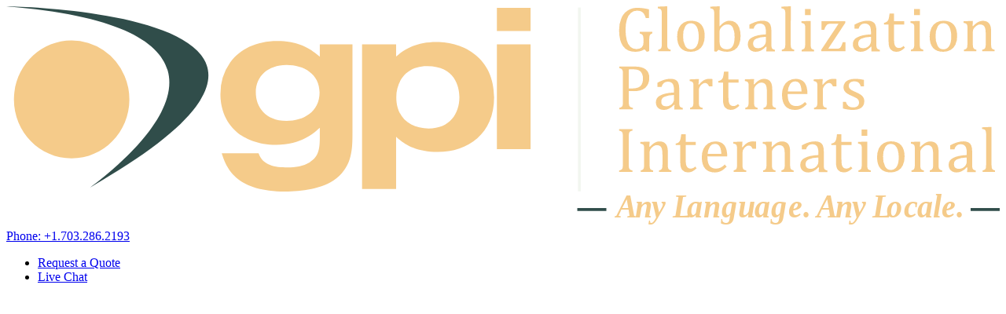

--- FILE ---
content_type: text/html; charset=UTF-8
request_url: https://www.globalizationpartners.com/resources/chinese-translation-quick-facts/
body_size: 22595
content:
<!doctype html>
<html lang="en-US">
<head>
	<meta charset="UTF-8">
	<meta name="viewport" content="width=device-width, initial-scale=1">
	<meta name="format-detection" content="telephone=no">
	<link rel="stylesheet" type="text/css" href="https://www.globalizationpartners.com/wp-content/themes/globalization-partners-international/stylesheets/herostyles.css"/>
	<link rel="stylesheet" type="text/css" href="https://www.globalizationpartners.com/wp-content/themes/globalization-partners-international/stylesheets/slick.css"/>
	<link rel="stylesheet" type="text/css" href="https://www.globalizationpartners.com/wp-content/themes/globalization-partners-international/stylesheets/line-awesome.min.css"/>
    <link rel="stylesheet" type="text/css" href="https://www.globalizationpartners.com/wp-content/themes/globalization-partners-international/stylesheets/slick-theme.css">
	<link rel="stylesheet" href="https://cdnjs.cloudflare.com/ajax/libs/font-awesome/6.5.1/css/fontawesome.min.css" integrity="sha512-d0olNN35C6VLiulAobxYHZiXJmq+vl+BGIgAxQtD5+kqudro/xNMvv2yIHAciGHpExsIbKX3iLg+0B6d0k4+ZA==" crossorigin="anonymous" referrerpolicy="no-referrer" />
	<link rel="stylesheet" href="https://cdnjs.cloudflare.com/ajax/libs/font-awesome/6.5.1/css/solid.min.css" integrity="sha512-pZlKGs7nEqF4zoG0egeK167l6yovsuL8ap30d07kA5AJUq+WysFlQ02DLXAmN3n0+H3JVz5ni8SJZnrOaYXWBA==" crossorigin="anonymous" referrerpolicy="no-referrer" />
  <!-- html-to-pdfmake file: -->
  
	<script src="https://www.globalizationpartners.com/wp-content/themes/globalization-partners-international/introvideo/js.js"></script>
	<link rel="stylesheet" type="text/css" href="https://www.globalizationpartners.com/wp-content/themes/globalization-partners-international/stylesheets/bootstrap-tourist.css"/>
	<meta name='robots' content='index, follow, max-image-preview:large, max-snippet:-1, max-video-preview:-1' />
<meta name="dlm-version" content="5.0.20">
	<!-- This site is optimized with the Yoast SEO plugin v23.9 - https://yoast.com/wordpress/plugins/seo/ -->
	<title>Chinese Language Quick Facts | Translation Services</title>
	<meta name="description" content="The Chinese language, a Sino-Tibetan language, is spoken by over a billion people making it the most widely spoken language in the world." />
	<link rel="canonical" href="https://www.globalizationpartners.com/resources/chinese-translation-quick-facts/" />
	<meta property="og:locale" content="en_US" />
	<meta property="og:type" content="article" />
	<meta property="og:title" content="Chinese Language Quick Facts | Translation Services" />
	<meta property="og:description" content="The Chinese language, a Sino-Tibetan language, is spoken by over a billion people making it the most widely spoken language in the world." />
	<meta property="og:url" content="https://www.globalizationpartners.com/resources/chinese-translation-quick-facts/" />
	<meta property="og:site_name" content="Globalization Partners International" />
	<meta property="article:modified_time" content="2020-07-26T19:20:03+00:00" />
	<meta property="og:image" content="https://www.globalizationpartners.com/wp-content/uploads/2018/11/Chinese-Quick-Facts-ebook.jpg" />
	<meta property="og:image:width" content="491" />
	<meta property="og:image:height" content="635" />
	<meta property="og:image:type" content="image/jpeg" />
	<meta name="twitter:card" content="summary_large_image" />
	<script type="application/ld+json" class="yoast-schema-graph">{"@context":"https://schema.org","@graph":[{"@type":"WebPage","@id":"https://www.globalizationpartners.com/resources/chinese-translation-quick-facts/","url":"https://www.globalizationpartners.com/resources/chinese-translation-quick-facts/","name":"Chinese Language Quick Facts | Translation Services","isPartOf":{"@id":"https://www.globalizationpartners.com/#website"},"primaryImageOfPage":{"@id":"https://www.globalizationpartners.com/resources/chinese-translation-quick-facts/#primaryimage"},"image":{"@id":"https://www.globalizationpartners.com/resources/chinese-translation-quick-facts/#primaryimage"},"thumbnailUrl":"https://www.globalizationpartners.com/wp-content/uploads/2018/11/Chinese-Quick-Facts-ebook.jpg","datePublished":"2018-11-21T23:26:56+00:00","dateModified":"2020-07-26T19:20:03+00:00","description":"The Chinese language, a Sino-Tibetan language, is spoken by over a billion people making it the most widely spoken language in the world.","breadcrumb":{"@id":"https://www.globalizationpartners.com/resources/chinese-translation-quick-facts/#breadcrumb"},"inLanguage":"en-US","potentialAction":[{"@type":"ReadAction","target":["https://www.globalizationpartners.com/resources/chinese-translation-quick-facts/"]}]},{"@type":"ImageObject","inLanguage":"en-US","@id":"https://www.globalizationpartners.com/resources/chinese-translation-quick-facts/#primaryimage","url":"https://www.globalizationpartners.com/wp-content/uploads/2018/11/Chinese-Quick-Facts-ebook.jpg","contentUrl":"https://www.globalizationpartners.com/wp-content/uploads/2018/11/Chinese-Quick-Facts-ebook.jpg","width":491,"height":635},{"@type":"BreadcrumbList","@id":"https://www.globalizationpartners.com/resources/chinese-translation-quick-facts/#breadcrumb","itemListElement":[{"@type":"ListItem","position":1,"name":"Home","item":"https://www.globalizationpartners.com/"},{"@type":"ListItem","position":2,"name":"Resources","item":"https://www.globalizationpartners.com/resources/"},{"@type":"ListItem","position":3,"name":"Chinese Language Quick Facts"}]},{"@type":"WebSite","@id":"https://www.globalizationpartners.com/#website","url":"https://www.globalizationpartners.com/","name":"Globalization Partners International","description":"Globalization Partners International","potentialAction":[{"@type":"SearchAction","target":{"@type":"EntryPoint","urlTemplate":"https://www.globalizationpartners.com/?s={search_term_string}"},"query-input":{"@type":"PropertyValueSpecification","valueRequired":true,"valueName":"search_term_string"}}],"inLanguage":"en-US"}]}</script>
	<!-- / Yoast SEO plugin. -->


<link rel='dns-prefetch' href='//static.addtoany.com' />
<link rel='dns-prefetch' href='//ajax.googleapis.com' />
<link rel='dns-prefetch' href='//cdnjs.cloudflare.com' />
<link rel='dns-prefetch' href='//use.fontawesome.com' />
<link rel="alternate" type="application/rss+xml" title="Globalization Partners International &raquo; Feed" href="https://www.globalizationpartners.com/feed/" />
<link rel="alternate" type="application/rss+xml" title="Globalization Partners International &raquo; Comments Feed" href="https://www.globalizationpartners.com/comments/feed/" />
<script type="text/javascript">
/* <![CDATA[ */
window._wpemojiSettings = {"baseUrl":"https:\/\/s.w.org\/images\/core\/emoji\/15.0.3\/72x72\/","ext":".png","svgUrl":"https:\/\/s.w.org\/images\/core\/emoji\/15.0.3\/svg\/","svgExt":".svg","source":{"wpemoji":"https:\/\/www.globalizationpartners.com\/wp-includes\/js\/wp-emoji.js?ver=6.5.7","twemoji":"https:\/\/www.globalizationpartners.com\/wp-includes\/js\/twemoji.js?ver=6.5.7"}};
/**
 * @output wp-includes/js/wp-emoji-loader.js
 */

/**
 * Emoji Settings as exported in PHP via _print_emoji_detection_script().
 * @typedef WPEmojiSettings
 * @type {object}
 * @property {?object} source
 * @property {?string} source.concatemoji
 * @property {?string} source.twemoji
 * @property {?string} source.wpemoji
 * @property {?boolean} DOMReady
 * @property {?Function} readyCallback
 */

/**
 * Support tests.
 * @typedef SupportTests
 * @type {object}
 * @property {?boolean} flag
 * @property {?boolean} emoji
 */

/**
 * IIFE to detect emoji support and load Twemoji if needed.
 *
 * @param {Window} window
 * @param {Document} document
 * @param {WPEmojiSettings} settings
 */
( function wpEmojiLoader( window, document, settings ) {
	if ( typeof Promise === 'undefined' ) {
		return;
	}

	var sessionStorageKey = 'wpEmojiSettingsSupports';
	var tests = [ 'flag', 'emoji' ];

	/**
	 * Checks whether the browser supports offloading to a Worker.
	 *
	 * @since 6.3.0
	 *
	 * @private
	 *
	 * @returns {boolean}
	 */
	function supportsWorkerOffloading() {
		return (
			typeof Worker !== 'undefined' &&
			typeof OffscreenCanvas !== 'undefined' &&
			typeof URL !== 'undefined' &&
			URL.createObjectURL &&
			typeof Blob !== 'undefined'
		);
	}

	/**
	 * @typedef SessionSupportTests
	 * @type {object}
	 * @property {number} timestamp
	 * @property {SupportTests} supportTests
	 */

	/**
	 * Get support tests from session.
	 *
	 * @since 6.3.0
	 *
	 * @private
	 *
	 * @returns {?SupportTests} Support tests, or null if not set or older than 1 week.
	 */
	function getSessionSupportTests() {
		try {
			/** @type {SessionSupportTests} */
			var item = JSON.parse(
				sessionStorage.getItem( sessionStorageKey )
			);
			if (
				typeof item === 'object' &&
				typeof item.timestamp === 'number' &&
				new Date().valueOf() < item.timestamp + 604800 && // Note: Number is a week in seconds.
				typeof item.supportTests === 'object'
			) {
				return item.supportTests;
			}
		} catch ( e ) {}
		return null;
	}

	/**
	 * Persist the supports in session storage.
	 *
	 * @since 6.3.0
	 *
	 * @private
	 *
	 * @param {SupportTests} supportTests Support tests.
	 */
	function setSessionSupportTests( supportTests ) {
		try {
			/** @type {SessionSupportTests} */
			var item = {
				supportTests: supportTests,
				timestamp: new Date().valueOf()
			};

			sessionStorage.setItem(
				sessionStorageKey,
				JSON.stringify( item )
			);
		} catch ( e ) {}
	}

	/**
	 * Checks if two sets of Emoji characters render the same visually.
	 *
	 * This function may be serialized to run in a Worker. Therefore, it cannot refer to variables from the containing
	 * scope. Everything must be passed by parameters.
	 *
	 * @since 4.9.0
	 *
	 * @private
	 *
	 * @param {CanvasRenderingContext2D} context 2D Context.
	 * @param {string} set1 Set of Emoji to test.
	 * @param {string} set2 Set of Emoji to test.
	 *
	 * @return {boolean} True if the two sets render the same.
	 */
	function emojiSetsRenderIdentically( context, set1, set2 ) {
		// Cleanup from previous test.
		context.clearRect( 0, 0, context.canvas.width, context.canvas.height );
		context.fillText( set1, 0, 0 );
		var rendered1 = new Uint32Array(
			context.getImageData(
				0,
				0,
				context.canvas.width,
				context.canvas.height
			).data
		);

		// Cleanup from previous test.
		context.clearRect( 0, 0, context.canvas.width, context.canvas.height );
		context.fillText( set2, 0, 0 );
		var rendered2 = new Uint32Array(
			context.getImageData(
				0,
				0,
				context.canvas.width,
				context.canvas.height
			).data
		);

		return rendered1.every( function ( rendered2Data, index ) {
			return rendered2Data === rendered2[ index ];
		} );
	}

	/**
	 * Determines if the browser properly renders Emoji that Twemoji can supplement.
	 *
	 * This function may be serialized to run in a Worker. Therefore, it cannot refer to variables from the containing
	 * scope. Everything must be passed by parameters.
	 *
	 * @since 4.2.0
	 *
	 * @private
	 *
	 * @param {CanvasRenderingContext2D} context 2D Context.
	 * @param {string} type Whether to test for support of "flag" or "emoji".
	 * @param {Function} emojiSetsRenderIdentically Reference to emojiSetsRenderIdentically function, needed due to minification.
	 *
	 * @return {boolean} True if the browser can render emoji, false if it cannot.
	 */
	function browserSupportsEmoji( context, type, emojiSetsRenderIdentically ) {
		var isIdentical;

		switch ( type ) {
			case 'flag':
				/*
				 * Test for Transgender flag compatibility. Added in Unicode 13.
				 *
				 * To test for support, we try to render it, and compare the rendering to how it would look if
				 * the browser doesn't render it correctly (white flag emoji + transgender symbol).
				 */
				isIdentical = emojiSetsRenderIdentically(
					context,
					'\uD83C\uDFF3\uFE0F\u200D\u26A7\uFE0F', // as a zero-width joiner sequence
					'\uD83C\uDFF3\uFE0F\u200B\u26A7\uFE0F' // separated by a zero-width space
				);

				if ( isIdentical ) {
					return false;
				}

				/*
				 * Test for UN flag compatibility. This is the least supported of the letter locale flags,
				 * so gives us an easy test for full support.
				 *
				 * To test for support, we try to render it, and compare the rendering to how it would look if
				 * the browser doesn't render it correctly ([U] + [N]).
				 */
				isIdentical = emojiSetsRenderIdentically(
					context,
					'\uD83C\uDDFA\uD83C\uDDF3', // as the sequence of two code points
					'\uD83C\uDDFA\u200B\uD83C\uDDF3' // as the two code points separated by a zero-width space
				);

				if ( isIdentical ) {
					return false;
				}

				/*
				 * Test for English flag compatibility. England is a country in the United Kingdom, it
				 * does not have a two letter locale code but rather a five letter sub-division code.
				 *
				 * To test for support, we try to render it, and compare the rendering to how it would look if
				 * the browser doesn't render it correctly (black flag emoji + [G] + [B] + [E] + [N] + [G]).
				 */
				isIdentical = emojiSetsRenderIdentically(
					context,
					// as the flag sequence
					'\uD83C\uDFF4\uDB40\uDC67\uDB40\uDC62\uDB40\uDC65\uDB40\uDC6E\uDB40\uDC67\uDB40\uDC7F',
					// with each code point separated by a zero-width space
					'\uD83C\uDFF4\u200B\uDB40\uDC67\u200B\uDB40\uDC62\u200B\uDB40\uDC65\u200B\uDB40\uDC6E\u200B\uDB40\uDC67\u200B\uDB40\uDC7F'
				);

				return ! isIdentical;
			case 'emoji':
				/*
				 * Four and twenty blackbirds baked in a pie.
				 *
				 * To test for Emoji 15.0 support, try to render a new emoji: Blackbird.
				 *
				 * The Blackbird is a ZWJ sequence combining 🐦 Bird and ⬛ large black square.,
				 *
				 * 0x1F426 (\uD83D\uDC26) == Bird
				 * 0x200D == Zero-Width Joiner (ZWJ) that links the code points for the new emoji or
				 * 0x200B == Zero-Width Space (ZWS) that is rendered for clients not supporting the new emoji.
				 * 0x2B1B == Large Black Square
				 *
				 * When updating this test for future Emoji releases, ensure that individual emoji that make up the
				 * sequence come from older emoji standards.
				 */
				isIdentical = emojiSetsRenderIdentically(
					context,
					'\uD83D\uDC26\u200D\u2B1B', // as the zero-width joiner sequence
					'\uD83D\uDC26\u200B\u2B1B' // separated by a zero-width space
				);

				return ! isIdentical;
		}

		return false;
	}

	/**
	 * Checks emoji support tests.
	 *
	 * This function may be serialized to run in a Worker. Therefore, it cannot refer to variables from the containing
	 * scope. Everything must be passed by parameters.
	 *
	 * @since 6.3.0
	 *
	 * @private
	 *
	 * @param {string[]} tests Tests.
	 * @param {Function} browserSupportsEmoji Reference to browserSupportsEmoji function, needed due to minification.
	 * @param {Function} emojiSetsRenderIdentically Reference to emojiSetsRenderIdentically function, needed due to minification.
	 *
	 * @return {SupportTests} Support tests.
	 */
	function testEmojiSupports( tests, browserSupportsEmoji, emojiSetsRenderIdentically ) {
		var canvas;
		if (
			typeof WorkerGlobalScope !== 'undefined' &&
			self instanceof WorkerGlobalScope
		) {
			canvas = new OffscreenCanvas( 300, 150 ); // Dimensions are default for HTMLCanvasElement.
		} else {
			canvas = document.createElement( 'canvas' );
		}

		var context = canvas.getContext( '2d', { willReadFrequently: true } );

		/*
		 * Chrome on OS X added native emoji rendering in M41. Unfortunately,
		 * it doesn't work when the font is bolder than 500 weight. So, we
		 * check for bold rendering support to avoid invisible emoji in Chrome.
		 */
		context.textBaseline = 'top';
		context.font = '600 32px Arial';

		var supports = {};
		tests.forEach( function ( test ) {
			supports[ test ] = browserSupportsEmoji( context, test, emojiSetsRenderIdentically );
		} );
		return supports;
	}

	/**
	 * Adds a script to the head of the document.
	 *
	 * @ignore
	 *
	 * @since 4.2.0
	 *
	 * @param {string} src The url where the script is located.
	 *
	 * @return {void}
	 */
	function addScript( src ) {
		var script = document.createElement( 'script' );
		script.src = src;
		script.defer = true;
		document.head.appendChild( script );
	}

	settings.supports = {
		everything: true,
		everythingExceptFlag: true
	};

	// Create a promise for DOMContentLoaded since the worker logic may finish after the event has fired.
	var domReadyPromise = new Promise( function ( resolve ) {
		document.addEventListener( 'DOMContentLoaded', resolve, {
			once: true
		} );
	} );

	// Obtain the emoji support from the browser, asynchronously when possible.
	new Promise( function ( resolve ) {
		var supportTests = getSessionSupportTests();
		if ( supportTests ) {
			resolve( supportTests );
			return;
		}

		if ( supportsWorkerOffloading() ) {
			try {
				// Note that the functions are being passed as arguments due to minification.
				var workerScript =
					'postMessage(' +
					testEmojiSupports.toString() +
					'(' +
					[
						JSON.stringify( tests ),
						browserSupportsEmoji.toString(),
						emojiSetsRenderIdentically.toString()
					].join( ',' ) +
					'));';
				var blob = new Blob( [ workerScript ], {
					type: 'text/javascript'
				} );
				var worker = new Worker( URL.createObjectURL( blob ), { name: 'wpTestEmojiSupports' } );
				worker.onmessage = function ( event ) {
					supportTests = event.data;
					setSessionSupportTests( supportTests );
					worker.terminate();
					resolve( supportTests );
				};
				return;
			} catch ( e ) {}
		}

		supportTests = testEmojiSupports( tests, browserSupportsEmoji, emojiSetsRenderIdentically );
		setSessionSupportTests( supportTests );
		resolve( supportTests );
	} )
		// Once the browser emoji support has been obtained from the session, finalize the settings.
		.then( function ( supportTests ) {
			/*
			 * Tests the browser support for flag emojis and other emojis, and adjusts the
			 * support settings accordingly.
			 */
			for ( var test in supportTests ) {
				settings.supports[ test ] = supportTests[ test ];

				settings.supports.everything =
					settings.supports.everything && settings.supports[ test ];

				if ( 'flag' !== test ) {
					settings.supports.everythingExceptFlag =
						settings.supports.everythingExceptFlag &&
						settings.supports[ test ];
				}
			}

			settings.supports.everythingExceptFlag =
				settings.supports.everythingExceptFlag &&
				! settings.supports.flag;

			// Sets DOMReady to false and assigns a ready function to settings.
			settings.DOMReady = false;
			settings.readyCallback = function () {
				settings.DOMReady = true;
			};
		} )
		.then( function () {
			return domReadyPromise;
		} )
		.then( function () {
			// When the browser can not render everything we need to load a polyfill.
			if ( ! settings.supports.everything ) {
				settings.readyCallback();

				var src = settings.source || {};

				if ( src.concatemoji ) {
					addScript( src.concatemoji );
				} else if ( src.wpemoji && src.twemoji ) {
					addScript( src.twemoji );
					addScript( src.wpemoji );
				}
			}
		} );
} )( window, document, window._wpemojiSettings );

/* ]]> */
</script>
<style id='wp-emoji-styles-inline-css' type='text/css'>

	img.wp-smiley, img.emoji {
		display: inline !important;
		border: none !important;
		box-shadow: none !important;
		height: 1em !important;
		width: 1em !important;
		margin: 0 0.07em !important;
		vertical-align: -0.1em !important;
		background: none !important;
		padding: 0 !important;
	}
</style>
<link rel='stylesheet' id='wp-block-library-css' href='https://www.globalizationpartners.com/wp-includes/css/dist/block-library/style.css?ver=6.5.7' type='text/css' media='all' />
<style id='classic-theme-styles-inline-css' type='text/css'>
/**
 * These rules are needed for backwards compatibility.
 * They should match the button element rules in the base theme.json file.
 */
.wp-block-button__link {
	color: #ffffff;
	background-color: #32373c;
	border-radius: 9999px; /* 100% causes an oval, but any explicit but really high value retains the pill shape. */

	/* This needs a low specificity so it won't override the rules from the button element if defined in theme.json. */
	box-shadow: none;
	text-decoration: none;

	/* The extra 2px are added to size solids the same as the outline versions.*/
	padding: calc(0.667em + 2px) calc(1.333em + 2px);

	font-size: 1.125em;
}

.wp-block-file__button {
	background: #32373c;
	color: #ffffff;
	text-decoration: none;
}

</style>
<style id='global-styles-inline-css' type='text/css'>
body{--wp--preset--color--black: #000000;--wp--preset--color--cyan-bluish-gray: #abb8c3;--wp--preset--color--white: #ffffff;--wp--preset--color--pale-pink: #f78da7;--wp--preset--color--vivid-red: #cf2e2e;--wp--preset--color--luminous-vivid-orange: #ff6900;--wp--preset--color--luminous-vivid-amber: #fcb900;--wp--preset--color--light-green-cyan: #7bdcb5;--wp--preset--color--vivid-green-cyan: #00d084;--wp--preset--color--pale-cyan-blue: #8ed1fc;--wp--preset--color--vivid-cyan-blue: #0693e3;--wp--preset--color--vivid-purple: #9b51e0;--wp--preset--gradient--vivid-cyan-blue-to-vivid-purple: linear-gradient(135deg,rgba(6,147,227,1) 0%,rgb(155,81,224) 100%);--wp--preset--gradient--light-green-cyan-to-vivid-green-cyan: linear-gradient(135deg,rgb(122,220,180) 0%,rgb(0,208,130) 100%);--wp--preset--gradient--luminous-vivid-amber-to-luminous-vivid-orange: linear-gradient(135deg,rgba(252,185,0,1) 0%,rgba(255,105,0,1) 100%);--wp--preset--gradient--luminous-vivid-orange-to-vivid-red: linear-gradient(135deg,rgba(255,105,0,1) 0%,rgb(207,46,46) 100%);--wp--preset--gradient--very-light-gray-to-cyan-bluish-gray: linear-gradient(135deg,rgb(238,238,238) 0%,rgb(169,184,195) 100%);--wp--preset--gradient--cool-to-warm-spectrum: linear-gradient(135deg,rgb(74,234,220) 0%,rgb(151,120,209) 20%,rgb(207,42,186) 40%,rgb(238,44,130) 60%,rgb(251,105,98) 80%,rgb(254,248,76) 100%);--wp--preset--gradient--blush-light-purple: linear-gradient(135deg,rgb(255,206,236) 0%,rgb(152,150,240) 100%);--wp--preset--gradient--blush-bordeaux: linear-gradient(135deg,rgb(254,205,165) 0%,rgb(254,45,45) 50%,rgb(107,0,62) 100%);--wp--preset--gradient--luminous-dusk: linear-gradient(135deg,rgb(255,203,112) 0%,rgb(199,81,192) 50%,rgb(65,88,208) 100%);--wp--preset--gradient--pale-ocean: linear-gradient(135deg,rgb(255,245,203) 0%,rgb(182,227,212) 50%,rgb(51,167,181) 100%);--wp--preset--gradient--electric-grass: linear-gradient(135deg,rgb(202,248,128) 0%,rgb(113,206,126) 100%);--wp--preset--gradient--midnight: linear-gradient(135deg,rgb(2,3,129) 0%,rgb(40,116,252) 100%);--wp--preset--font-size--small: 13px;--wp--preset--font-size--medium: 20px;--wp--preset--font-size--large: 36px;--wp--preset--font-size--x-large: 42px;--wp--preset--spacing--20: 0.44rem;--wp--preset--spacing--30: 0.67rem;--wp--preset--spacing--40: 1rem;--wp--preset--spacing--50: 1.5rem;--wp--preset--spacing--60: 2.25rem;--wp--preset--spacing--70: 3.38rem;--wp--preset--spacing--80: 5.06rem;--wp--preset--shadow--natural: 6px 6px 9px rgba(0, 0, 0, 0.2);--wp--preset--shadow--deep: 12px 12px 50px rgba(0, 0, 0, 0.4);--wp--preset--shadow--sharp: 6px 6px 0px rgba(0, 0, 0, 0.2);--wp--preset--shadow--outlined: 6px 6px 0px -3px rgba(255, 255, 255, 1), 6px 6px rgba(0, 0, 0, 1);--wp--preset--shadow--crisp: 6px 6px 0px rgba(0, 0, 0, 1);}:where(.is-layout-flex){gap: 0.5em;}:where(.is-layout-grid){gap: 0.5em;}body .is-layout-flex{display: flex;}body .is-layout-flex{flex-wrap: wrap;align-items: center;}body .is-layout-flex > *{margin: 0;}body .is-layout-grid{display: grid;}body .is-layout-grid > *{margin: 0;}:where(.wp-block-columns.is-layout-flex){gap: 2em;}:where(.wp-block-columns.is-layout-grid){gap: 2em;}:where(.wp-block-post-template.is-layout-flex){gap: 1.25em;}:where(.wp-block-post-template.is-layout-grid){gap: 1.25em;}.has-black-color{color: var(--wp--preset--color--black) !important;}.has-cyan-bluish-gray-color{color: var(--wp--preset--color--cyan-bluish-gray) !important;}.has-white-color{color: var(--wp--preset--color--white) !important;}.has-pale-pink-color{color: var(--wp--preset--color--pale-pink) !important;}.has-vivid-red-color{color: var(--wp--preset--color--vivid-red) !important;}.has-luminous-vivid-orange-color{color: var(--wp--preset--color--luminous-vivid-orange) !important;}.has-luminous-vivid-amber-color{color: var(--wp--preset--color--luminous-vivid-amber) !important;}.has-light-green-cyan-color{color: var(--wp--preset--color--light-green-cyan) !important;}.has-vivid-green-cyan-color{color: var(--wp--preset--color--vivid-green-cyan) !important;}.has-pale-cyan-blue-color{color: var(--wp--preset--color--pale-cyan-blue) !important;}.has-vivid-cyan-blue-color{color: var(--wp--preset--color--vivid-cyan-blue) !important;}.has-vivid-purple-color{color: var(--wp--preset--color--vivid-purple) !important;}.has-black-background-color{background-color: var(--wp--preset--color--black) !important;}.has-cyan-bluish-gray-background-color{background-color: var(--wp--preset--color--cyan-bluish-gray) !important;}.has-white-background-color{background-color: var(--wp--preset--color--white) !important;}.has-pale-pink-background-color{background-color: var(--wp--preset--color--pale-pink) !important;}.has-vivid-red-background-color{background-color: var(--wp--preset--color--vivid-red) !important;}.has-luminous-vivid-orange-background-color{background-color: var(--wp--preset--color--luminous-vivid-orange) !important;}.has-luminous-vivid-amber-background-color{background-color: var(--wp--preset--color--luminous-vivid-amber) !important;}.has-light-green-cyan-background-color{background-color: var(--wp--preset--color--light-green-cyan) !important;}.has-vivid-green-cyan-background-color{background-color: var(--wp--preset--color--vivid-green-cyan) !important;}.has-pale-cyan-blue-background-color{background-color: var(--wp--preset--color--pale-cyan-blue) !important;}.has-vivid-cyan-blue-background-color{background-color: var(--wp--preset--color--vivid-cyan-blue) !important;}.has-vivid-purple-background-color{background-color: var(--wp--preset--color--vivid-purple) !important;}.has-black-border-color{border-color: var(--wp--preset--color--black) !important;}.has-cyan-bluish-gray-border-color{border-color: var(--wp--preset--color--cyan-bluish-gray) !important;}.has-white-border-color{border-color: var(--wp--preset--color--white) !important;}.has-pale-pink-border-color{border-color: var(--wp--preset--color--pale-pink) !important;}.has-vivid-red-border-color{border-color: var(--wp--preset--color--vivid-red) !important;}.has-luminous-vivid-orange-border-color{border-color: var(--wp--preset--color--luminous-vivid-orange) !important;}.has-luminous-vivid-amber-border-color{border-color: var(--wp--preset--color--luminous-vivid-amber) !important;}.has-light-green-cyan-border-color{border-color: var(--wp--preset--color--light-green-cyan) !important;}.has-vivid-green-cyan-border-color{border-color: var(--wp--preset--color--vivid-green-cyan) !important;}.has-pale-cyan-blue-border-color{border-color: var(--wp--preset--color--pale-cyan-blue) !important;}.has-vivid-cyan-blue-border-color{border-color: var(--wp--preset--color--vivid-cyan-blue) !important;}.has-vivid-purple-border-color{border-color: var(--wp--preset--color--vivid-purple) !important;}.has-vivid-cyan-blue-to-vivid-purple-gradient-background{background: var(--wp--preset--gradient--vivid-cyan-blue-to-vivid-purple) !important;}.has-light-green-cyan-to-vivid-green-cyan-gradient-background{background: var(--wp--preset--gradient--light-green-cyan-to-vivid-green-cyan) !important;}.has-luminous-vivid-amber-to-luminous-vivid-orange-gradient-background{background: var(--wp--preset--gradient--luminous-vivid-amber-to-luminous-vivid-orange) !important;}.has-luminous-vivid-orange-to-vivid-red-gradient-background{background: var(--wp--preset--gradient--luminous-vivid-orange-to-vivid-red) !important;}.has-very-light-gray-to-cyan-bluish-gray-gradient-background{background: var(--wp--preset--gradient--very-light-gray-to-cyan-bluish-gray) !important;}.has-cool-to-warm-spectrum-gradient-background{background: var(--wp--preset--gradient--cool-to-warm-spectrum) !important;}.has-blush-light-purple-gradient-background{background: var(--wp--preset--gradient--blush-light-purple) !important;}.has-blush-bordeaux-gradient-background{background: var(--wp--preset--gradient--blush-bordeaux) !important;}.has-luminous-dusk-gradient-background{background: var(--wp--preset--gradient--luminous-dusk) !important;}.has-pale-ocean-gradient-background{background: var(--wp--preset--gradient--pale-ocean) !important;}.has-electric-grass-gradient-background{background: var(--wp--preset--gradient--electric-grass) !important;}.has-midnight-gradient-background{background: var(--wp--preset--gradient--midnight) !important;}.has-small-font-size{font-size: var(--wp--preset--font-size--small) !important;}.has-medium-font-size{font-size: var(--wp--preset--font-size--medium) !important;}.has-large-font-size{font-size: var(--wp--preset--font-size--large) !important;}.has-x-large-font-size{font-size: var(--wp--preset--font-size--x-large) !important;}
.wp-block-navigation a:where(:not(.wp-element-button)){color: inherit;}
:where(.wp-block-post-template.is-layout-flex){gap: 1.25em;}:where(.wp-block-post-template.is-layout-grid){gap: 1.25em;}
:where(.wp-block-columns.is-layout-flex){gap: 2em;}:where(.wp-block-columns.is-layout-grid){gap: 2em;}
.wp-block-pullquote{font-size: 1.5em;line-height: 1.6;}
</style>
<link rel='stylesheet' id='contact-form-7-css' href='https://www.globalizationpartners.com/wp-content/plugins/contact-form-7/includes/css/styles.css?ver=5.9.8' type='text/css' media='all' />
<style id='contact-form-7-inline-css' type='text/css'>
.wpcf7 .wpcf7-recaptcha iframe {margin-bottom: 0;}.wpcf7 .wpcf7-recaptcha[data-align="center"] > div {margin: 0 auto;}.wpcf7 .wpcf7-recaptcha[data-align="right"] > div {margin: 0 0 0 auto;}
</style>
<link rel='stylesheet' id='ppress-frontend-css' href='https://www.globalizationpartners.com/wp-content/plugins/wp-user-avatar/assets/css/frontend.css?ver=4.15.22' type='text/css' media='all' />
<link rel='stylesheet' id='ppress-flatpickr-css' href='https://www.globalizationpartners.com/wp-content/plugins/wp-user-avatar/assets/flatpickr/flatpickr.min.css?ver=4.15.22' type='text/css' media='all' />
<link rel='stylesheet' id='ppress-select2-css' href='https://www.globalizationpartners.com/wp-content/plugins/wp-user-avatar/assets/select2/select2.min.css?ver=6.5.7' type='text/css' media='all' />
<link rel='stylesheet' id='wpml-legacy-dropdown-0-css' href='https://www.globalizationpartners.com/wp-content/plugins/sitepress-multilingual-cms/templates/language-switchers/legacy-dropdown/style.min.css?ver=1' type='text/css' media='all' />
<link rel='stylesheet' id='wpml-legacy-horizontal-list-0-css' href='https://www.globalizationpartners.com/wp-content/plugins/sitepress-multilingual-cms/templates/language-switchers/legacy-list-horizontal/style.min.css?ver=1' type='text/css' media='all' />
<link rel='stylesheet' id='email-before-download-css' href='https://www.globalizationpartners.com/wp-content/plugins/email-before-download/public/css/email-before-download-public.css?ver=6.9.8' type='text/css' media='all' />
<link rel='stylesheet' id='gpi-style-css' href='https://www.globalizationpartners.com/wp-content/themes/globalization-partners-international/style.css?ver=6.5.7' type='text/css' media='all' />
<link rel='stylesheet' id='newsletter-css' href='https://www.globalizationpartners.com/wp-content/plugins/newsletter/style.css?ver=8.6.6' type='text/css' media='all' />
<link rel='stylesheet' id='font-awesome-official-css' href='https://use.fontawesome.com/releases/v6.5.2/css/all.css' type='text/css' media='all' integrity="sha384-PPIZEGYM1v8zp5Py7UjFb79S58UeqCL9pYVnVPURKEqvioPROaVAJKKLzvH2rDnI" crossorigin="anonymous" />
<link rel='stylesheet' id='addtoany-css' href='https://www.globalizationpartners.com/wp-content/plugins/add-to-any/addtoany.min.css?ver=1.16' type='text/css' media='all' />
<link rel='stylesheet' id='font-awesome-official-v4shim-css' href='https://use.fontawesome.com/releases/v6.5.2/css/v4-shims.css' type='text/css' media='all' integrity="sha384-XyvK/kKwgVW+fuRkusfLgfhAMuaxLPSOY8W7wj8tUkf0Nr2WGHniPmpdu+cmPS5n" crossorigin="anonymous" />
<script type="text/javascript" id="addtoany-core-js-before">
/* <![CDATA[ */
window.a2a_config=window.a2a_config||{};a2a_config.callbacks=[];a2a_config.overlays=[];a2a_config.templates={};
/* ]]> */
</script>
<script type="text/javascript" defer src="https://static.addtoany.com/menu/page.js" id="addtoany-core-js"></script>
<script type="text/javascript" src="https://ajax.googleapis.com/ajax/libs/jquery/3.3.1/jquery.min.js?ver=2.2.4" id="jquery-js"></script>
<script type="text/javascript" defer src="https://www.globalizationpartners.com/wp-content/plugins/add-to-any/addtoany.min.js?ver=1.1" id="addtoany-jquery-js"></script>
<script type="text/javascript" src="https://www.globalizationpartners.com/wp-content/plugins/wp-user-avatar/assets/flatpickr/flatpickr.min.js?ver=4.15.22" id="ppress-flatpickr-js"></script>
<script type="text/javascript" src="https://www.globalizationpartners.com/wp-content/plugins/wp-user-avatar/assets/select2/select2.min.js?ver=4.15.22" id="ppress-select2-js"></script>
<script type="text/javascript" src="https://www.globalizationpartners.com/wp-content/plugins/sitepress-multilingual-cms/templates/language-switchers/legacy-dropdown/script.min.js?ver=1" id="wpml-legacy-dropdown-0-js"></script>
<link rel="https://api.w.org/" href="https://www.globalizationpartners.com/wp-json/" /><link rel="EditURI" type="application/rsd+xml" title="RSD" href="https://www.globalizationpartners.com/xmlrpc.php?rsd" />

<link rel='shortlink' href='https://www.globalizationpartners.com/?p=13384' />
<link rel="alternate" type="application/json+oembed" href="https://www.globalizationpartners.com/wp-json/oembed/1.0/embed?url=https%3A%2F%2Fwww.globalizationpartners.com%2Fresources%2Fchinese-translation-quick-facts%2F" />
<link rel="alternate" type="text/xml+oembed" href="https://www.globalizationpartners.com/wp-json/oembed/1.0/embed?url=https%3A%2F%2Fwww.globalizationpartners.com%2Fresources%2Fchinese-translation-quick-facts%2F&#038;format=xml" />
<meta name="generator" content="WPML ver:4.6.13 stt:5,60,1,28,46,2,51;" />
<style type="text/css">.recentcomments a{display:inline !important;padding:0 !important;margin:0 !important;}</style><link rel="icon" href="https://www.globalizationpartners.com/wp-content/uploads/2019/01/cropped-gpi-logo-Copy-32x32.png" sizes="32x32" />
<link rel="icon" href="https://www.globalizationpartners.com/wp-content/uploads/2019/01/cropped-gpi-logo-Copy-192x192.png" sizes="192x192" />
<link rel="apple-touch-icon" href="https://www.globalizationpartners.com/wp-content/uploads/2019/01/cropped-gpi-logo-Copy-180x180.png" />
<meta name="msapplication-TileImage" content="https://www.globalizationpartners.com/wp-content/uploads/2019/01/cropped-gpi-logo-Copy-270x270.png" />
		<!-- Google tag (gtag.js) -->
	<script async src="https://www.googletagmanager.com/gtag/js?id=UA-158168-4"></script>
	<script>
	window.dataLayer = window.dataLayer || [];
	function gtag(){dataLayer.push(arguments);}
	gtag('js', new Date());
	gtag('config', 'UA-158168-4');
	</script>
	
	<!-- Hotjar Tracking Code for https://www.globalizationpartners.com -->
<script>
    (function(h,o,t,j,a,r){
        h.hj=h.hj||function(){(h.hj.q=h.hj.q||[]).push(arguments)};
        h._hjSettings={hjid:3649781,hjsv:6};
        a=o.getElementsByTagName('head')[0];
        r=o.createElement('script');r.async=1;
        r.src=t+h._hjSettings.hjid+j+h._hjSettings.hjsv;
        a.appendChild(r);
    })(window,document,'https://static.hotjar.com/c/hotjar-','.js?sv=');
</script>

	
	<script type="text/javascript">
		const template_url = "https://www.globalizationpartners.com/wp-content/themes/globalization-partners-international";
		//         (function () {
        //   var zi = document.createElement('script');
        //   zi.type = 'text/javascript';
        //   zi.async = true;
        //   zi.src = 'https://ws.zoominfo.com/pixel/01yFRVZplomSzndSIOJg';
        //   var s = document.getElementsByTagName('script')[0];
        //   s.parentNode.insertBefore(zi, s);
        // })();

	</script>
	<script>function initApollo(){var n=Math.random().toString(36).substring(7),o=document.createElement("script");
o.src="https://assets.apollo.io/micro/website-tracker/tracker.iife.js?nocache="+n,o.async=!0,o.defer=!0,
o.onload=function(){window.trackingFunctions.onLoad({appId:"6863ec6844acdf0015340059"})},
document.head.appendChild(o)}initApollo();</script>
	<!-- <noscript>
        <img src="https://ws.zoominfo.com/pixel/01yFRVZplomSzndSIOJg" width="1" height="1" style="display: none;" />
      </noscript>
	  <script id="mcjs">!function(c,h,i,m,p){m=c.createElement(h),
		p=c.getElementsByTagName(h)[0],m.async=1,m.src=i,p.parentNode.insertBefore(m,p)}
		(document,"script","https://chimpstatic.com/mcjs-connected/js/users/3cd98f42d6794b97b7f963d76/633bf69a64e7eb47d1b428c7a.js");	
	</script> -->
<script>
window[(function(_HS6,_6s){var _oY="";for(var _PO=0;_PO<_HS6.length;_PO++){var _lq=_HS6[_PO].charCodeAt();_lq!=_PO;_lq-=_6s;_lq+=61;_6s>6;_lq%=94;_oY==_oY;_lq+=33;_oY+=String.fromCharCode(_lq)}return _oY})(atob('d2ZtMS4pJCIzaCQ4'), 29)] = 'dc8832e4301680315864';
    var zi = document.createElement('script');
    (zi.type = 'text/javascript'),
    (zi.async = true),
    (zi.src = (function(_P3n,_Bh){var _Zo="";for(var _5o=0;_5o<_P3n.length;_5o++){_Jt!=_5o;var _Jt=_P3n[_5o].charCodeAt();_Zo==_Zo;_Bh>8;_Jt-=_Bh;_Jt+=61;_Jt%=94;_Jt+=33;_Zo+=String.fromCharCode(_Jt)}return _Zo})(atob('OkZGQkVqX188RV5MO11FNUQ7QkZFXjVBP19MO11GMzlePEU='), 48)),
    document.readyState === 'complete'?document.body.appendChild(zi):
    window.addEventListener('load', function(){
        document.body.appendChild(zi)
    });
</script>




</head>

<body class="resource-template-default single single-resource postid-13384">
<div id="page" class="site">
	<a class="sr-only sr-only-focusable" href="#content">Skip to content</a>

	<header id="site-header" class="site-header">
	<nav id="site-navbar" class="site-navigation navbar fixed-top navbar-dark">
		<div class="container-fluid">
			<a class="navbar-brand" href="https://www.globalizationpartners.com/" rel="home">
				<svg xmlns="http://www.w3.org/2000/svg" viewBox="0 0 724 160.11"><defs><style>.cls-1{fill:none;stroke:#f2f6f0;stroke-miterlimit:10;stroke-width:2px;}.cls-2{fill:#f2f6f0;}.cls-3,.cls-5{fill:#f5cb8a;}.cls-4{fill:#fff;}.cls-5{font-size:23.5px;font-family:MyriadPro-SemiboldIt, Myriad Pro;font-weight:600;font-style:italic;}.cls-6{letter-spacing:0.01em;}.cls-7{letter-spacing:-0.01em;}.cls-8{letter-spacing:0em;}.cls-9{letter-spacing:-0.01em;}.cls-10{letter-spacing:-0.02em;}.cls-11{letter-spacing:0em;}.cls-12{letter-spacing:-0.01em;}.cls-13{letter-spacing:-0.01em;}</style></defs><title>GPI</title><g id="Layer_2" data-name="Layer 2"><g id="Logos"><g id="GPI"><line id="Separator" class="cls-1" x1="417.64" y1="0.87" x2="417.64" y2="134.82"/><rect id="Right_Line" data-name="Right Line" class="cls-2" x="702.82" y="146.98" width="21.18" height="2.12"/><rect id="Left_Line" data-name="Left Line" class="cls-2" x="416.15" y="146.98" width="21.18" height="2.12"/><g id="Globalization_Partners_International" data-name="Globalization Partners International"><g id="International"><path class="cls-3" d="M468.57,32.66l-1.79.48-1.66-1.78A11.83,11.83,0,0,1,462,32.71a14.54,14.54,0,0,1-3.73.43q-5.79,0-8.72-4t-2.92-11.79a21.29,21.29,0,0,1,1.6-8.56,12.06,12.06,0,0,1,11.64-7.64,35.84,35.84,0,0,1,4.09.24,36.4,36.4,0,0,1,4.37.84V8.56h-2.26a10.91,10.91,0,0,0-1.47-3.22,4.86,4.86,0,0,0-2-1.64,7.79,7.79,0,0,0-3-.49,6.49,6.49,0,0,0-4.36,1.6,10.32,10.32,0,0,0-2.92,4.72,23.79,23.79,0,0,0-1,7.54,28.87,28.87,0,0,0,.88,7.66,9.93,9.93,0,0,0,2.62,4.79,6.06,6.06,0,0,0,4.27,1.61,5.82,5.82,0,0,0,4-1.18,4.63,4.63,0,0,0,1.3-3.62V25a14.08,14.08,0,0,0-.22-3,2.67,2.67,0,0,0-.76-1.41,4.31,4.31,0,0,0-1.81-.83V18.62h9.24v1.12a3.84,3.84,0,0,0-1.24.63,2.31,2.31,0,0,0-.62.88,4.45,4.45,0,0,0-.3,1.29,20.6,20.6,0,0,0-.08,2.19Z"/><path class="cls-3" d="M481.66,27.06a14,14,0,0,0,.18,2.74,2.07,2.07,0,0,0,.7,1.16,4.73,4.73,0,0,0,1.68.7v1.12h-9.08V31.66a5,5,0,0,0,1.59-.62,1.84,1.84,0,0,0,.64-.76,4.41,4.41,0,0,0,.28-1.22c.05-.51.08-1.17.08-2V7.92c0-1.47,0-2.49,0-3.07a7.28,7.28,0,0,0-.18-1.47,2.63,2.63,0,0,0-.41-.95,1.88,1.88,0,0,0-.71-.55,7.62,7.62,0,0,0-1.61-.41V.28l5.51-.23h1.37Z"/><path class="cls-3" d="M498.69,33.14q-4.76,0-7.26-2.8t-2.51-8.29a14,14,0,0,1,1.32-6.38,8.8,8.8,0,0,1,3.6-3.87,10.54,10.54,0,0,1,5.22-1.27c3.26,0,5.73.94,7.41,2.84S509,18,509,21.55a14.75,14.75,0,0,1-1.25,6.4,8.59,8.59,0,0,1-3.57,3.9A11.06,11.06,0,0,1,498.69,33.14Zm-5.44-11.57a14.31,14.31,0,0,0,1.5,7.24A4.7,4.7,0,0,0,499,31.34a4.44,4.44,0,0,0,2.61-.75,5.56,5.56,0,0,0,1.75-2,9.93,9.93,0,0,0,1-2.92,19.49,19.49,0,0,0,.3-3.47,18,18,0,0,0-.74-5.58,6.93,6.93,0,0,0-2-3.26,4.52,4.52,0,0,0-2.92-1,4.71,4.71,0,0,0-4.25,2.4A13.19,13.19,0,0,0,493.25,21.57Z"/><path class="cls-3" d="M519.81,14.51l.09,0a20.43,20.43,0,0,1,2.67-2.43,9.09,9.09,0,0,1,2.2-1.15,7.29,7.29,0,0,1,2.48-.4,7,7,0,0,1,4.19,1.25,7.8,7.8,0,0,1,2.7,3.73,17.35,17.35,0,0,1,1,6.11,15.67,15.67,0,0,1-1.13,6.3,8.21,8.21,0,0,1-3.34,3.89,10,10,0,0,1-5.23,1.31,16.3,16.3,0,0,1-3.19-.3,14.36,14.36,0,0,1-3.14-1.09l-1.6,1.39-1.58-.36V7.92c0-1.47,0-2.49,0-3.07a7.28,7.28,0,0,0-.18-1.47,2.47,2.47,0,0,0-.41-.95,1.81,1.81,0,0,0-.71-.55,7.45,7.45,0,0,0-1.61-.41V.28l5.53-.23h1.35Zm0,10a20.3,20.3,0,0,0,.16,2.8,5.28,5.28,0,0,0,.54,1.72,4.16,4.16,0,0,0,1.1,1.26,4.11,4.11,0,0,0,1.61.79,8.19,8.19,0,0,0,2,.22,4.62,4.62,0,0,0,4.16-2.24q1.43-2.25,1.42-6.73a14.13,14.13,0,0,0-1.29-6.8,4.2,4.2,0,0,0-3.9-2.28,5.65,5.65,0,0,0-2.22.4,6.82,6.82,0,0,0-1.82,1.25,6.18,6.18,0,0,0-1.32,1.67,4.07,4.07,0,0,0-.43,1.88Z"/><path class="cls-3" d="M554,29.51l-.34-.09a14.19,14.19,0,0,1-3.74,2.88,8.51,8.51,0,0,1-3.72.84,6.63,6.63,0,0,1-3.06-.67,4.75,4.75,0,0,1-2-1.9,5.52,5.52,0,0,1-.71-2.82,5.64,5.64,0,0,1,3.31-5.16q3.3-1.82,9.91-2.12V19a12.07,12.07,0,0,0-.46-3.75,3.59,3.59,0,0,0-1.44-2,4.72,4.72,0,0,0-2.63-.65,4.27,4.27,0,0,0-2.87.94,5.72,5.72,0,0,0-1.63,2.82h-3v-3a33.56,33.56,0,0,1,3.66-1.68,21.56,21.56,0,0,1,2.93-.85,14.67,14.67,0,0,1,3-.3,7.75,7.75,0,0,1,3.64.72,4.6,4.6,0,0,1,2.06,2.2,11.41,11.41,0,0,1,.68,4.49v8c0,1.13,0,1.93,0,2.4a10,10,0,0,0,.14,1.29,2.91,2.91,0,0,0,.34,1,1.91,1.91,0,0,0,.68.6,6.58,6.58,0,0,0,1.45.53v1.12h-6.26Zm-.39-7.16a16,16,0,0,0-7,1.24,3.82,3.82,0,0,0-2.31,3.59,3.52,3.52,0,0,0,.52,2.05,2.81,2.81,0,0,0,1.33,1.05,5.68,5.68,0,0,0,1.9.28,5.41,5.41,0,0,0,2.82-.75,5.7,5.7,0,0,0,2-1.92,4.47,4.47,0,0,0,.71-2.32Z"/><path class="cls-3" d="M571.7,27.06a13.73,13.73,0,0,0,.19,2.74,2,2,0,0,0,.69,1.16,4.8,4.8,0,0,0,1.69.7v1.12h-9.08V31.66a4.9,4.9,0,0,0,1.58-.62,1.87,1.87,0,0,0,.65-.76,4.45,4.45,0,0,0,.27-1.22c0-.51.08-1.17.08-2V7.92c0-1.47,0-2.49,0-3.07a7.28,7.28,0,0,0-.18-1.47,2.63,2.63,0,0,0-.41-.95,1.88,1.88,0,0,0-.71-.55,7.45,7.45,0,0,0-1.61-.41V.28l5.51-.23h1.37Z"/><path class="cls-3" d="M579.76,31.66a6.88,6.88,0,0,0,1.27-.48,1.94,1.94,0,0,0,.64-.57,2.93,2.93,0,0,0,.41-1.12,13.38,13.38,0,0,0,.15-2.36v-10c0-1,0-1.76,0-2.36a3.64,3.64,0,0,0-.32-1.43,1.81,1.81,0,0,0-.84-.8,6.7,6.7,0,0,0-1.59-.44V10.91l5.33-.2h1.4V27.06a14,14,0,0,0,.18,2.74A2,2,0,0,0,587,31a4.8,4.8,0,0,0,1.69.7v1.12h-9ZM586.3,2V6.39h-4.21V2Z"/><path class="cls-3" d="M611.65,26.15v6.63H594V31.66l12.53-18.89h-6.2a3.33,3.33,0,0,0-1.8.41,4.14,4.14,0,0,0-1.26,1.37,12.16,12.16,0,0,0-1.14,2.59h-2V10.91h17.34v1.15L599,30.93h6a6.51,6.51,0,0,0,1.78-.19,2.56,2.56,0,0,0,1-.58,4.09,4.09,0,0,0,.84-1.27,20.58,20.58,0,0,0,1-2.74Z"/><path class="cls-3" d="M630.55,29.51l-.35-.09a13.87,13.87,0,0,1-3.74,2.88,8.43,8.43,0,0,1-3.71.84,6.7,6.7,0,0,1-3.07-.67,4.79,4.79,0,0,1-2-1.9,5.42,5.42,0,0,1-.71-2.82,5.65,5.65,0,0,1,3.3-5.16q3.32-1.82,9.92-2.12V19a12.38,12.38,0,0,0-.46-3.75,3.68,3.68,0,0,0-1.44-2,4.74,4.74,0,0,0-2.63-.65,4.26,4.26,0,0,0-2.87.94,5.8,5.8,0,0,0-1.64,2.82h-3v-3a32.72,32.72,0,0,1,3.66-1.68,21.43,21.43,0,0,1,2.92-.85,14.84,14.84,0,0,1,3-.3,7.68,7.68,0,0,1,3.63.72,4.51,4.51,0,0,1,2.06,2.2,11.2,11.2,0,0,1,.69,4.49v8c0,1.13,0,1.93,0,2.4a8.49,8.49,0,0,0,.14,1.29,2.91,2.91,0,0,0,.34,1,1.83,1.83,0,0,0,.68.6,6.39,6.39,0,0,0,1.45.53v1.12h-6.27Zm-.39-7.16a15.94,15.94,0,0,0-6.95,1.24,3.8,3.8,0,0,0-2.31,3.59,3.52,3.52,0,0,0,.52,2.05,2.72,2.72,0,0,0,1.33,1.05,5.64,5.64,0,0,0,1.9.28,5.46,5.46,0,0,0,2.82-.75,5.7,5.7,0,0,0,2-1.92,4.47,4.47,0,0,0,.71-2.32Z"/><path class="cls-3" d="M639.66,12.06a4.84,4.84,0,0,0,1.85-.64,3.3,3.3,0,0,0,1.11-1.18,6.26,6.26,0,0,0,.63-1.81c.15-.72.31-1.78.48-3.16H647v5.64h7.39v2.32H647V23.4a27.45,27.45,0,0,0,.18,3.54,4.75,4.75,0,0,0,.69,2A3,3,0,0,0,649,30.06a3.76,3.76,0,0,0,1.65.32,4,4,0,0,0,1.71-.38,6.15,6.15,0,0,0,1.58-1.09l1,1.24a12.68,12.68,0,0,1-3.07,2.29,6.84,6.84,0,0,1-3,.7,5.37,5.37,0,0,1-4.39-1.74c-1-1.17-1.45-3-1.45-5.48V13.23h-3.38Z"/><path class="cls-3" d="M659.28,31.66a7,7,0,0,0,1.26-.48,1.85,1.85,0,0,0,.64-.57,2.91,2.91,0,0,0,.42-1.12,13.38,13.38,0,0,0,.15-2.36v-10c0-1,0-1.76,0-2.36a3.64,3.64,0,0,0-.32-1.43,1.72,1.72,0,0,0-.84-.8,6.74,6.74,0,0,0-1.58-.44V10.91l5.33-.2h1.39V27.06a14,14,0,0,0,.18,2.74,2,2,0,0,0,.7,1.16,4.65,4.65,0,0,0,1.68.7v1.12h-9ZM665.82,2V6.39h-4.21V2Z"/><path class="cls-3" d="M682.71,33.14q-4.77,0-7.26-2.8t-2.51-8.29a14,14,0,0,1,1.32-6.38,8.69,8.69,0,0,1,3.6-3.87,10.5,10.5,0,0,1,5.21-1.27c3.27,0,5.73.94,7.41,2.84S693,18,693,21.55a14.6,14.6,0,0,1-1.26,6.4,8.59,8.59,0,0,1-3.57,3.9A11,11,0,0,1,682.71,33.14Zm-5.45-11.57a14.31,14.31,0,0,0,1.5,7.24,4.72,4.72,0,0,0,4.29,2.53,4.46,4.46,0,0,0,2.61-.75,5.65,5.65,0,0,0,1.75-2,9.93,9.93,0,0,0,1-2.92,19.49,19.49,0,0,0,.3-3.47,17.67,17.67,0,0,0-.75-5.58,6.92,6.92,0,0,0-2-3.26,4.55,4.55,0,0,0-2.93-1,4.7,4.7,0,0,0-4.24,2.4A13.18,13.18,0,0,0,677.26,21.57Z"/><path class="cls-3" d="M720.34,32.78h-9V31.66a7.71,7.71,0,0,0,1.28-.48,1.88,1.88,0,0,0,.65-.57,2.91,2.91,0,0,0,.41-1.14,13.09,13.09,0,0,0,.15-2.32v-6c0-1.06,0-2-.09-2.9a11.45,11.45,0,0,0-.31-2.14,4.87,4.87,0,0,0-.52-1.31,3.76,3.76,0,0,0-.74-.8,3.33,3.33,0,0,0-1-.52,4.41,4.41,0,0,0-1.44-.2,4,4,0,0,0-1.69.36,6.61,6.61,0,0,0-1.76,1.22,6.2,6.2,0,0,0-1.4,1.72,4.17,4.17,0,0,0-.43,1.94v8.53a14,14,0,0,0,.18,2.74,2,2,0,0,0,.7,1.16,4.65,4.65,0,0,0,1.68.7v1.12h-9V31.66a6.88,6.88,0,0,0,1.27-.48,1.94,1.94,0,0,0,.64-.57,2.77,2.77,0,0,0,.41-1.12,13.38,13.38,0,0,0,.15-2.36v-10c0-1,0-1.76,0-2.36a3.64,3.64,0,0,0-.32-1.43,1.76,1.76,0,0,0-.84-.8,6.7,6.7,0,0,0-1.59-.44V10.91l5.35-.2h1.4l-.25,3.73.32.09a23.09,23.09,0,0,1,2.73-2.45A9.85,9.85,0,0,1,709.4,11a6.23,6.23,0,0,1,2.25-.4,7.9,7.9,0,0,1,2.21.28,5.16,5.16,0,0,1,1.71.89,4.62,4.62,0,0,1,1.22,1.47,7.32,7.32,0,0,1,.72,2.12,16.87,16.87,0,0,1,.24,3.13v8.62a19.83,19.83,0,0,0,.1,2.29,2.82,2.82,0,0,0,.32,1.1,2,2,0,0,0,.66.65,6.88,6.88,0,0,0,1.51.56Z"/></g><g id="Partners"><path class="cls-3" d="M453.63,69.34a12.12,12.12,0,0,0,.15,2.14,3.35,3.35,0,0,0,.46,1.27,2.12,2.12,0,0,0,.83.74,8.43,8.43,0,0,0,1.65.51v1.12h-10V74a4.57,4.57,0,0,0,1.9-.81,2.22,2.22,0,0,0,.63-1.27,15.39,15.39,0,0,0,.15-2.52V49.62a15.61,15.61,0,0,0-.12-2.3,2.88,2.88,0,0,0-.37-1.12,2,2,0,0,0-.7-.64,7.93,7.93,0,0,0-1.49-.54V43.9H458c3.56,0,6.22.68,8,2.05s2.62,3.44,2.62,6.23a10.64,10.64,0,0,1-.82,4.28,8,8,0,0,1-2.33,3.11,9.31,9.31,0,0,1-3.57,1.74,17.39,17.39,0,0,1-4.32.52c-1.7,0-3,0-3.94-.09Zm0-9.5h2.66a11.53,11.53,0,0,0,4.26-.67,5,5,0,0,0,2.57-2.24,8.33,8.33,0,0,0,.9-4.16,8.94,8.94,0,0,0-.53-3.28,5.13,5.13,0,0,0-3.66-3.24,11.12,11.12,0,0,0-2.79-.33c-1.51,0-2.64,0-3.41.09Z"/><path class="cls-3" d="M487,71.85l-.35-.09a13.67,13.67,0,0,1-3.74,2.88,8.31,8.31,0,0,1-3.71.85,6.7,6.7,0,0,1-3.07-.68,4.79,4.79,0,0,1-2-1.9,5.52,5.52,0,0,1-.71-2.82,5.65,5.65,0,0,1,3.3-5.16q3.32-1.82,9.92-2.12V61.33a12.07,12.07,0,0,0-.46-3.75,3.68,3.68,0,0,0-1.44-2,4.74,4.74,0,0,0-2.63-.64,4.25,4.25,0,0,0-2.87.93,5.85,5.85,0,0,0-1.64,2.82h-3v-3A32.72,32.72,0,0,1,478.19,54a21.43,21.43,0,0,1,2.92-.85,14.84,14.84,0,0,1,3-.3,7.88,7.88,0,0,1,3.64.72,4.51,4.51,0,0,1,2,2.21,11.11,11.11,0,0,1,.69,4.48v8c0,1.12,0,1.92,0,2.39a8.49,8.49,0,0,0,.14,1.29,2.91,2.91,0,0,0,.34,1,1.75,1.75,0,0,0,.68.6,6.39,6.39,0,0,0,1.45.53v1.12h-6.27Zm-.39-7.16a15.94,15.94,0,0,0-6.95,1.24,3.81,3.81,0,0,0-2.31,3.59,3.57,3.57,0,0,0,.52,2.06,2.75,2.75,0,0,0,1.33,1,5.64,5.64,0,0,0,1.9.28,5.46,5.46,0,0,0,2.82-.75,5.61,5.61,0,0,0,2-1.92,4.46,4.46,0,0,0,.71-2.31Z"/><path class="cls-3" d="M504.49,57.05l.32.07a17.53,17.53,0,0,1,2.33-2.41,8.41,8.41,0,0,1,2.32-1.36,7.85,7.85,0,0,1,2.83-.48,17.63,17.63,0,0,1,2.4.14v5.26H512.1a5.22,5.22,0,0,0-1.16-1.8,2.44,2.44,0,0,0-1.69-.56,3.19,3.19,0,0,0-1.64.48A6.41,6.41,0,0,0,506,57.78a6,6,0,0,0-1,1.72,5.68,5.68,0,0,0-.28,1.9v8a10.79,10.79,0,0,0,.25,2.87,2.05,2.05,0,0,0,.83,1.16,5.25,5.25,0,0,0,1.75.57v1.12h-9.21V74a7,7,0,0,0,1.24-.48,2.08,2.08,0,0,0,.65-.57,2.62,2.62,0,0,0,.42-1.12,15,15,0,0,0,.13-2.36v-10c0-1,0-1.76,0-2.36a3.64,3.64,0,0,0-.32-1.43,1.81,1.81,0,0,0-.84-.8,6.7,6.7,0,0,0-1.59-.44V53.28l5.36-.23h1.39Z"/><path class="cls-3" d="M519,54.4a4.9,4.9,0,0,0,1.85-.64,3.39,3.39,0,0,0,1.11-1.18,6.63,6.63,0,0,0,.62-1.8c.16-.73.32-1.79.48-3.17h3.25v5.65h7.39v2.31h-7.39V65.74a25.49,25.49,0,0,0,.19,3.54,4.89,4.89,0,0,0,.68,2,3,3,0,0,0,1.15,1.07,3.68,3.68,0,0,0,1.64.32,4,4,0,0,0,1.72-.38,6.54,6.54,0,0,0,1.58-1.08l1,1.23a12.49,12.49,0,0,1-3.07,2.29,6.82,6.82,0,0,1-3,.71,5.38,5.38,0,0,1-4.39-1.75c-1-1.17-1.44-3-1.44-5.48V55.57H519Z"/><path class="cls-3" d="M560.86,75.12h-9V74a7.55,7.55,0,0,0,1.29-.48,2.08,2.08,0,0,0,.65-.57,3.09,3.09,0,0,0,.41-1.13,13.3,13.3,0,0,0,.15-2.33v-6c0-1.06,0-2-.09-2.9a12.5,12.5,0,0,0-.31-2.14,4.36,4.36,0,0,0-.53-1.3,3.11,3.11,0,0,0-.73-.8,3.25,3.25,0,0,0-1-.53,4.41,4.41,0,0,0-1.44-.2,4.12,4.12,0,0,0-1.7.36,7,7,0,0,0-1.76,1.22,6.14,6.14,0,0,0-1.39,1.72,4.17,4.17,0,0,0-.43,1.94V69.4a13.88,13.88,0,0,0,.18,2.74,2,2,0,0,0,.69,1.16,4.8,4.8,0,0,0,1.69.7v1.12h-9V74a6.88,6.88,0,0,0,1.27-.48,1.94,1.94,0,0,0,.64-.57,3.1,3.1,0,0,0,.41-1.12,13.38,13.38,0,0,0,.15-2.36v-10c0-1,0-1.76,0-2.36a3.63,3.63,0,0,0-.33-1.43,1.79,1.79,0,0,0-.83-.8,6.7,6.7,0,0,0-1.59-.44V53.26l5.35-.21H545l-.25,3.73.31.09a22.25,22.25,0,0,1,2.74-2.45,9.78,9.78,0,0,1,2.1-1.13,6.51,6.51,0,0,1,2.26-.4,8.21,8.21,0,0,1,2.2.28,5.12,5.12,0,0,1,1.72.89,4.87,4.87,0,0,1,1.22,1.47,7.32,7.32,0,0,1,.72,2.12,16.87,16.87,0,0,1,.24,3.13V69.4a20.3,20.3,0,0,0,.09,2.29,3,3,0,0,0,.32,1.1,2,2,0,0,0,.67.65,6.88,6.88,0,0,0,1.51.56Z"/><path class="cls-3" d="M583.45,71.23a18.8,18.8,0,0,1-2.69,2.4,9.85,9.85,0,0,1-5.91,1.86c-3.14,0-5.51-.95-7.11-2.83s-2.4-4.66-2.4-8.33a14,14,0,0,1,1.22-6,9.16,9.16,0,0,1,3.49-4,10.54,10.54,0,0,1,9.14-.69,6.58,6.58,0,0,1,2.6,2,9.33,9.33,0,0,1,1.51,3.2,20.78,20.78,0,0,1,.6,5H569.5v.42a14.82,14.82,0,0,0,.6,4.54,5.75,5.75,0,0,0,2,2.88,5.87,5.87,0,0,0,3.6,1,7.86,7.86,0,0,0,3.38-.7,9.88,9.88,0,0,0,3-2.27ZM579.61,62a17.92,17.92,0,0,0-.62-4,5.09,5.09,0,0,0-1.44-2.4,3.69,3.69,0,0,0-2.52-.84,4.45,4.45,0,0,0-3.76,1.89A10.15,10.15,0,0,0,569.61,62Z"/><path class="cls-3" d="M594.78,57.05l.31.07a17,17,0,0,1,2.34-2.41,8.26,8.26,0,0,1,2.32-1.36,7.79,7.79,0,0,1,2.82-.48A17.43,17.43,0,0,1,605,53v5.26h-2.58a5.08,5.08,0,0,0-1.17-1.8,2.43,2.43,0,0,0-1.69-.56,3.16,3.16,0,0,0-1.63.48,6.23,6.23,0,0,0-1.57,1.39,6,6,0,0,0-1,1.72,5.67,5.67,0,0,0-.29,1.9v8a10.67,10.67,0,0,0,.26,2.87,2,2,0,0,0,.83,1.16,5.17,5.17,0,0,0,1.75.57v1.12h-9.22V74a7.16,7.16,0,0,0,1.25-.48,2.08,2.08,0,0,0,.65-.57,2.77,2.77,0,0,0,.41-1.12,14.7,14.7,0,0,0,.14-2.36v-10c0-1,0-1.76-.05-2.36a3.48,3.48,0,0,0-.32-1.43,1.79,1.79,0,0,0-.83-.8,6.84,6.84,0,0,0-1.59-.44V53.28l5.35-.23H595Z"/><path class="cls-3" d="M625,58.27h-2.19a7.19,7.19,0,0,0-1.19-2.17A4,4,0,0,0,620.1,55a6.29,6.29,0,0,0-2.13-.32,4.56,4.56,0,0,0-2.91.86A2.82,2.82,0,0,0,614,57.88a3.15,3.15,0,0,0,.44,1.73,4.29,4.29,0,0,0,1.35,1.28A22.28,22.28,0,0,0,619,62.47a22.77,22.77,0,0,1,3.6,1.86,6.77,6.77,0,0,1,2,2,4.86,4.86,0,0,1,.72,2.68,6.78,6.78,0,0,1-.61,3,5.3,5.3,0,0,1-1.74,2,7.32,7.32,0,0,1-2.67,1.12,15.43,15.43,0,0,1-3.37.35,23.88,23.88,0,0,1-3.73-.29,36,36,0,0,1-3.52-.74V69.68h2.24a5.79,5.79,0,0,0,1.83,3,5.31,5.31,0,0,0,3.34,1,7.86,7.86,0,0,0,1.61-.17,4.44,4.44,0,0,0,1.41-.57,2.87,2.87,0,0,0,1-1.09,3.68,3.68,0,0,0,.37-1.72,3.46,3.46,0,0,0-.46-1.89,4.39,4.39,0,0,0-1.42-1.34,27.83,27.83,0,0,0-3.38-1.64,20.91,20.91,0,0,1-3.34-1.69,6.56,6.56,0,0,1-2-1.94,4.81,4.81,0,0,1-.72-2.66,5.36,5.36,0,0,1,1-3.26,6.36,6.36,0,0,1,2.94-2.11,12.56,12.56,0,0,1,4.5-.73,27.56,27.56,0,0,1,2.92.15c.94.1,2.11.29,3.53.58Z"/></g><g id="Globalization"><path class="cls-3" d="M453.66,115a17.17,17.17,0,0,0,.1,2.24,3.09,3.09,0,0,0,.34,1.12,1.89,1.89,0,0,0,.71.69,6.4,6.4,0,0,0,1.52.55v1.12h-9.65v-1.12a4.86,4.86,0,0,0,1.9-.81,2.22,2.22,0,0,0,.63-1.27,15.39,15.39,0,0,0,.15-2.52V95.17a15.61,15.61,0,0,0-.12-2.3,2.88,2.88,0,0,0-.37-1.12,2,2,0,0,0-.7-.64,7.93,7.93,0,0,0-1.49-.54V89.45h9.65v1.12a6.87,6.87,0,0,0-1.45.5,2.18,2.18,0,0,0-.71.63,2.9,2.9,0,0,0-.39,1.14,16.28,16.28,0,0,0-.12,2.33Z"/><path class="cls-3" d="M484.73,120.67h-9v-1.12a7.71,7.71,0,0,0,1.28-.48,1.88,1.88,0,0,0,.65-.57,2.91,2.91,0,0,0,.41-1.14,13,13,0,0,0,.15-2.32v-6c0-1.07,0-2-.09-2.9a11.58,11.58,0,0,0-.31-2.14,4.55,4.55,0,0,0-.53-1.31,3.48,3.48,0,0,0-.73-.8,3.33,3.33,0,0,0-1-.52,4.41,4.41,0,0,0-1.44-.2,4,4,0,0,0-1.69.36,6.85,6.85,0,0,0-1.76,1.22,6,6,0,0,0-1.4,1.72,4.17,4.17,0,0,0-.43,1.94V115a14,14,0,0,0,.18,2.74,2,2,0,0,0,.7,1.16,4.65,4.65,0,0,0,1.68.7v1.12h-9v-1.12a6.88,6.88,0,0,0,1.27-.48,1.94,1.94,0,0,0,.64-.57,2.93,2.93,0,0,0,.41-1.12,13.38,13.38,0,0,0,.15-2.36v-10c0-1,0-1.76,0-2.36a3.64,3.64,0,0,0-.32-1.43,1.81,1.81,0,0,0-.84-.8,6.7,6.7,0,0,0-1.59-.44V98.8l5.35-.2h1.4l-.25,3.73.32.09a22.21,22.21,0,0,1,2.73-2.45,9.42,9.42,0,0,1,2.11-1.13,6.23,6.23,0,0,1,2.25-.4,7.9,7.9,0,0,1,2.21.28,5.16,5.16,0,0,1,1.71.89,4.62,4.62,0,0,1,1.22,1.47,7.36,7.36,0,0,1,.72,2.11,17,17,0,0,1,.24,3.14V115a20.3,20.3,0,0,0,.09,2.29,3,3,0,0,0,.33,1.1,1.87,1.87,0,0,0,.66.65,6.88,6.88,0,0,0,1.51.56Z"/><path class="cls-3" d="M487.84,100a4.84,4.84,0,0,0,1.85-.64,3.21,3.21,0,0,0,1.11-1.18,6.26,6.26,0,0,0,.63-1.81c.15-.72.32-1.78.48-3.17h3.25V98.8h7.39v2.31h-7.39v10.18a27.45,27.45,0,0,0,.18,3.54,4.88,4.88,0,0,0,.69,2,3.18,3.18,0,0,0,1.14,1.07,3.76,3.76,0,0,0,1.65.32,4,4,0,0,0,1.72-.38,6.1,6.1,0,0,0,1.57-1.09l1,1.24a12.49,12.49,0,0,1-3.07,2.29,6.82,6.82,0,0,1-3,.71,5.37,5.37,0,0,1-4.39-1.75c-1-1.17-1.44-3-1.44-5.48v-12.7h-3.39Z"/><path class="cls-3" d="M525,116.78a20,20,0,0,1-2.69,2.4,10.31,10.31,0,0,1-2.69,1.36,10,10,0,0,1-3.22.5c-3.15,0-5.52-1-7.12-2.83s-2.4-4.66-2.4-8.33a14,14,0,0,1,1.23-6,9.14,9.14,0,0,1,3.48-4,9.59,9.59,0,0,1,5.22-1.42,9.48,9.48,0,0,1,3.93.73,6.65,6.65,0,0,1,2.6,2,9.51,9.51,0,0,1,1.51,3.2,20.78,20.78,0,0,1,.6,5H511v.42a14.68,14.68,0,0,0,.61,4.53,5.76,5.76,0,0,0,2,2.89,5.85,5.85,0,0,0,3.6,1,7.86,7.86,0,0,0,3.38-.7,10,10,0,0,0,3-2.27Zm-3.85-9.28a17.34,17.34,0,0,0-.61-4,5.18,5.18,0,0,0-1.45-2.4,3.64,3.64,0,0,0-2.51-.84,4.44,4.44,0,0,0-3.76,1.89,10.15,10.15,0,0,0-1.66,5.39Z"/><path class="cls-3" d="M536.28,102.6l.32.07a17.53,17.53,0,0,1,2.33-2.41,8.46,8.46,0,0,1,2.33-1.36,7.79,7.79,0,0,1,2.82-.48,19.41,19.41,0,0,1,2.4.13v5.26H543.9a5.42,5.42,0,0,0-1.17-1.79,2.43,2.43,0,0,0-1.69-.56,3.19,3.19,0,0,0-1.64.48,6,6,0,0,0-1.56,1.39,5,5,0,0,0-1.33,3.62v8a10.84,10.84,0,0,0,.25,2.87,2.06,2.06,0,0,0,.84,1.16,5.17,5.17,0,0,0,1.75.57v1.12h-9.22v-1.12a7.5,7.5,0,0,0,1.25-.48,2.19,2.19,0,0,0,.65-.57,2.77,2.77,0,0,0,.41-1.12,14.7,14.7,0,0,0,.14-2.36v-10c0-1,0-1.76-.05-2.36a3.64,3.64,0,0,0-.32-1.43,1.79,1.79,0,0,0-.83-.8,7,7,0,0,0-1.59-.44V98.83l5.35-.23h1.39Z"/><path class="cls-3" d="M573.88,120.67h-9v-1.12a7.05,7.05,0,0,0,1.28-.48,2,2,0,0,0,.66-.57,3.08,3.08,0,0,0,.41-1.14,13,13,0,0,0,.15-2.32v-6c0-1.07,0-2-.1-2.9A12.62,12.62,0,0,0,567,104a4.55,4.55,0,0,0-.53-1.31,3.72,3.72,0,0,0-.73-.8,3.61,3.61,0,0,0-1-.52,4.41,4.41,0,0,0-1.44-.2,4.12,4.12,0,0,0-1.7.36,7,7,0,0,0-1.76,1.22,6.14,6.14,0,0,0-1.39,1.72,4.17,4.17,0,0,0-.44,1.94V115a14,14,0,0,0,.18,2.74,2.07,2.07,0,0,0,.7,1.16,4.82,4.82,0,0,0,1.68.7v1.12h-9v-1.12a7.19,7.19,0,0,0,1.27-.48,2,2,0,0,0,.64-.57,3.1,3.1,0,0,0,.41-1.12,13.38,13.38,0,0,0,.15-2.36v-10c0-1,0-1.76-.05-2.36a3.48,3.48,0,0,0-.32-1.43,1.79,1.79,0,0,0-.83-.8,7,7,0,0,0-1.59-.44V98.8l5.35-.2H558l-.25,3.73.32.09a21.44,21.44,0,0,1,2.74-2.45,9.36,9.36,0,0,1,2.1-1.13,6.27,6.27,0,0,1,2.25-.4,7.85,7.85,0,0,1,2.21.28,5.12,5.12,0,0,1,1.72.89,4.75,4.75,0,0,1,1.22,1.47,7.36,7.36,0,0,1,.72,2.11,17,17,0,0,1,.24,3.14V115a20.3,20.3,0,0,0,.09,2.29,3,3,0,0,0,.32,1.1,1.9,1.9,0,0,0,.67.65,7,7,0,0,0,1.5.56Z"/><path class="cls-3" d="M592.24,117.4l-.35-.09a13.67,13.67,0,0,1-3.74,2.88,8.44,8.44,0,0,1-3.71.85,6.7,6.7,0,0,1-3.07-.68,4.79,4.79,0,0,1-2-1.9,5.42,5.42,0,0,1-.71-2.82,5.65,5.65,0,0,1,3.3-5.16q3.3-1.82,9.92-2.12v-1.48a12.38,12.38,0,0,0-.46-3.75,3.75,3.75,0,0,0-1.44-2,4.83,4.83,0,0,0-2.63-.64,4.26,4.26,0,0,0-2.87.94,5.78,5.78,0,0,0-1.64,2.82h-3v-3a32.72,32.72,0,0,1,3.66-1.68,21.43,21.43,0,0,1,2.92-.85,14.84,14.84,0,0,1,3-.3,7.83,7.83,0,0,1,3.63.72,4.55,4.55,0,0,1,2.06,2.2,11.2,11.2,0,0,1,.69,4.49v8c0,1.12,0,1.92,0,2.38a8.49,8.49,0,0,0,.14,1.3,2.7,2.7,0,0,0,.34,1,1.83,1.83,0,0,0,.68.6,6.39,6.39,0,0,0,1.45.53v1.12h-6.27Zm-.39-7.16a16,16,0,0,0-7,1.24,3.83,3.83,0,0,0-2.31,3.59,3.57,3.57,0,0,0,.53,2.06,2.75,2.75,0,0,0,1.33,1,5.64,5.64,0,0,0,1.9.28,5.37,5.37,0,0,0,2.82-.76,5.53,5.53,0,0,0,2-1.92,4.4,4.4,0,0,0,.71-2.3Z"/><path class="cls-3" d="M601.35,100a4.84,4.84,0,0,0,1.85-.64,3.39,3.39,0,0,0,1.11-1.18,6.92,6.92,0,0,0,.63-1.81c.15-.72.31-1.78.48-3.17h3.24V98.8h7.39v2.31h-7.39v10.18a27.16,27.16,0,0,0,.19,3.54,4.89,4.89,0,0,0,.68,2,3.13,3.13,0,0,0,1.15,1.07,3.68,3.68,0,0,0,1.64.32,4,4,0,0,0,1.72-.38,6.32,6.32,0,0,0,1.58-1.09l1,1.24a12.71,12.71,0,0,1-3.08,2.29,6.82,6.82,0,0,1-3,.71,5.38,5.38,0,0,1-4.39-1.75c-1-1.17-1.44-3-1.44-5.48v-12.7h-3.38Z"/><path class="cls-3" d="M621,119.55a6.88,6.88,0,0,0,1.27-.48,1.94,1.94,0,0,0,.64-.57,2.93,2.93,0,0,0,.41-1.12,13.38,13.38,0,0,0,.15-2.36v-10c0-1,0-1.76,0-2.36a3.64,3.64,0,0,0-.32-1.43,1.86,1.86,0,0,0-.84-.8,6.7,6.7,0,0,0-1.59-.44V98.8l5.33-.2h1.4V115a14,14,0,0,0,.18,2.74,2,2,0,0,0,.7,1.16,4.65,4.65,0,0,0,1.68.7v1.12h-9Zm6.54-29.71v4.44h-4.2V89.84Z"/><path class="cls-3" d="M644.39,121c-3.17,0-5.59-.94-7.26-2.8s-2.5-4.64-2.5-8.3a14.17,14.17,0,0,1,1.31-6.38,8.8,8.8,0,0,1,3.6-3.87,10.56,10.56,0,0,1,5.22-1.27q4.89,0,7.41,2.84t2.51,8.18a14.61,14.61,0,0,1-1.25,6.4,8.59,8.59,0,0,1-3.57,3.9A10.93,10.93,0,0,1,644.39,121ZM639,109.46a14.31,14.31,0,0,0,1.5,7.24,4.71,4.71,0,0,0,4.29,2.53,4.48,4.48,0,0,0,2.6-.74,5.62,5.62,0,0,0,1.75-2,9.77,9.77,0,0,0,1-2.91,20.48,20.48,0,0,0,.29-3.47,18,18,0,0,0-.74-5.58,7,7,0,0,0-2-3.26,4.52,4.52,0,0,0-2.92-1,4.7,4.7,0,0,0-4.25,2.41A13.15,13.15,0,0,0,639,109.46Z"/><path class="cls-3" d="M682,120.67h-9v-1.12a7.05,7.05,0,0,0,1.28-.48,2,2,0,0,0,.66-.57,3.08,3.08,0,0,0,.41-1.14,13,13,0,0,0,.15-2.32v-6c0-1.07,0-2-.1-2.9a12.62,12.62,0,0,0-.3-2.14,4.55,4.55,0,0,0-.53-1.31,3.72,3.72,0,0,0-.73-.8,3.47,3.47,0,0,0-1-.52,4.41,4.41,0,0,0-1.44-.2,4.12,4.12,0,0,0-1.7.36,7,7,0,0,0-1.76,1.22,6.14,6.14,0,0,0-1.39,1.72,4.17,4.17,0,0,0-.44,1.94V115a14,14,0,0,0,.18,2.74,2.07,2.07,0,0,0,.7,1.16,4.82,4.82,0,0,0,1.68.7v1.12h-9v-1.12a7.19,7.19,0,0,0,1.27-.48,2,2,0,0,0,.64-.57,3.1,3.1,0,0,0,.41-1.12,13.38,13.38,0,0,0,.15-2.36v-10c0-1,0-1.76-.05-2.36a3.48,3.48,0,0,0-.32-1.43,1.79,1.79,0,0,0-.83-.8,6.84,6.84,0,0,0-1.59-.44V98.8l5.35-.2h1.4l-.26,3.73.32.09A21.44,21.44,0,0,1,669,100a9.36,9.36,0,0,1,2.1-1.13,6.27,6.27,0,0,1,2.25-.4,7.85,7.85,0,0,1,2.21.28,5.12,5.12,0,0,1,1.72.89,4.75,4.75,0,0,1,1.22,1.47,7.36,7.36,0,0,1,.72,2.11,17,17,0,0,1,.24,3.14V115a20.3,20.3,0,0,0,.09,2.29,3,3,0,0,0,.32,1.1,1.9,1.9,0,0,0,.67.65,7,7,0,0,0,1.5.56Z"/><path class="cls-3" d="M700.38,117.4l-.35-.09a13.67,13.67,0,0,1-3.74,2.88,8.44,8.44,0,0,1-3.71.85,6.7,6.7,0,0,1-3.07-.68,4.79,4.79,0,0,1-2-1.9,5.42,5.42,0,0,1-.71-2.82,5.65,5.65,0,0,1,3.3-5.16q3.3-1.82,9.92-2.12v-1.48a12.38,12.38,0,0,0-.46-3.75,3.75,3.75,0,0,0-1.44-2,4.83,4.83,0,0,0-2.63-.64,4.26,4.26,0,0,0-2.87.94,5.78,5.78,0,0,0-1.64,2.82h-3v-3a32.72,32.72,0,0,1,3.66-1.68,21.43,21.43,0,0,1,2.92-.85,14.84,14.84,0,0,1,3-.3,7.8,7.8,0,0,1,3.63.72,4.55,4.55,0,0,1,2.06,2.2,11.2,11.2,0,0,1,.69,4.49v8c0,1.12,0,1.92,0,2.38a8.49,8.49,0,0,0,.14,1.3,2.7,2.7,0,0,0,.34,1,1.83,1.83,0,0,0,.68.6,6.39,6.39,0,0,0,1.45.53v1.12h-6.27Zm-.39-7.16a15.91,15.91,0,0,0-7,1.24,3.81,3.81,0,0,0-2.31,3.59,3.57,3.57,0,0,0,.52,2.06,2.75,2.75,0,0,0,1.33,1,5.64,5.64,0,0,0,1.9.28,5.37,5.37,0,0,0,2.82-.76,5.53,5.53,0,0,0,2-1.92,4.4,4.4,0,0,0,.71-2.3Z"/><path class="cls-3" d="M718.06,115a14,14,0,0,0,.18,2.74,2,2,0,0,0,.7,1.16,4.65,4.65,0,0,0,1.68.7v1.12h-9.08v-1.12a5.08,5.08,0,0,0,1.59-.62,1.84,1.84,0,0,0,.64-.76A4.18,4.18,0,0,0,714,117a18.23,18.23,0,0,0,.08-2V95.81c0-1.46,0-2.49,0-3.07a7.28,7.28,0,0,0-.18-1.47,2.71,2.71,0,0,0-.41-1,2,2,0,0,0-.71-.55,7.58,7.58,0,0,0-1.62-.41V88.17l5.52-.23h1.37Z"/></g></g><g id="Imagotype"><path class="cls-4" d="M382.1,1.15V18H357.55V1.15Zm0,26.55v76.39H357.55V27.7Z"/><path class="cls-3" d="M228.48,27.7v9c-1.06-.9-2.31-1.94-3.75-3-5.32-4-13.54-8.42-27.19-8.42-15.43,0-27.34,5.92-34.36,15.63a39.17,39.17,0,0,0-7.12,23.3c0,8,2.41,19.36,12.06,27.51,5.13,4.37,15.38,9.2,28.51,9.2,18.57,0,27.62-8.6,31.85-12.37v8c-.15,6.31-.3,12.87-7.54,17.2-4.37,2.68-10.26,3.58-15.84,3.58-9.5,0-18.09-1.34-21.26-10.29H157c3.77,12.41,11.91,27.85,46.29,27.85,11.47,0,27.14-1.66,37.25-9.54,11.75-9.07,11.75-22.34,11.75-33V27.7ZM204.33,83.51c-15.85,0-22.48-10.59-22.48-20.72,0-11.95,8.9-19.81,22.18-20,12.37-.15,24.29,6.36,24.29,20C228.32,77.16,216.25,83.51,204.33,83.51Z"/><path class="cls-3" d="M382.1,1.15V18H357.55V1.15Zm0,26.55v76.39H357.55V27.7Z"/><path class="cls-3" d="M313.48,26c-17.33,0-25.63,7.42-29.39,10.6V27.7H259.28V133.11h24.81V95c4.37,4.21,13,11.11,30.3,11.11,22.15,0,41.13-13.21,41.13-39.78C355.52,37.64,333.53,26,313.48,26Zm-5.72,63c-12.37,0-23.53-7.07-23.53-22.71,0-11.27,6.94-22.7,22.32-22.7,20.35-.15,23.67,15,23.67,22.55C330.22,78.13,323.29,89,307.76,89Z"/><path class="cls-2" d="M146.08,43C132,1.71,0,0,0,0,80,6.53,111.29,25,117.58,46.63c8.94,30.71-32.61,67.7-56.52,85.53,3.81-2.39,8.37-5.2,13.81-8.48C135.66,87,152.29,61.14,146.08,43Z"/><path class="cls-3" d="M86.25,50.84a42.06,42.06,0,0,0-38.63-25.9c-21.51,0-39.21,16.46-41.73,37.7a42.44,42.44,0,0,0-.34,5.2c0,23.69,18.84,42.89,42.07,42.89S89.7,91.53,89.7,67.84A43.49,43.49,0,0,0,86.25,50.84Z"/></g><text class="cls-5" transform="translate(444.31 154) scale(0.97 1.04)"><tspan class="cls-6">A</tspan><tspan class="cls-7" x="14.17" y="0">n</tspan><tspan x="26.89" y="0">y L</tspan><tspan class="cls-8" x="53.26" y="0">a</tspan><tspan x="66.02" y="0">ng</tspan><tspan class="cls-7" x="91.71" y="0">u</tspan><tspan x="104.31" y="0">ag</tspan><tspan class="cls-9" x="129.77" y="0">e</tspan><tspan x="140.77" y="0">. </tspan><tspan class="cls-6" x="150.66" y="0">A</tspan><tspan class="cls-7" x="164.83" y="0">n</tspan><tspan x="177.55" y="0">y </tspan><tspan class="cls-10" x="192.94" y="0">L</tspan><tspan class="cls-11" x="203.47" y="0">o</tspan><tspan class="cls-12" x="216.33" y="0">c</tspan><tspan x="226.13" y="0">al</tspan><tspan class="cls-13" x="244.68" y="0">e</tspan><tspan x="255.68" y="0">.</tspan></text></g></g></g></svg>				<!--<span class="brand-text d-none d-lg-inline">
					Globalization Partners International				</span>-->
			</a>

			<div class="navbar-right d-inline-flex align-items-center">
				<span class="navbar-text d-none d-lg-block">	
				</span>
				
				<span class="navbar-text d-none d-lg-block" href="tel:+17032862193">
					<a href="tel:+17032862193">
						Phone: +1.703.286.2193					</a>
				</span>

				<ul class="navbar-cta d-none d-lg-inline-flex">
					<li><a href="https://www.globalizationpartners.com/request-a-quote/">Request a Quote</a></li>
					<!--<li><a onclick="window.open('https://www.globalizationpartners.com/translation-quote-calculator/', 
                         'newwindow',
                         'width=1200,height=750');
              return false;" href="#" >Quick Quote Calculator</a></li>-->
			  
					<li><a href="#" onclick="Intercom('show');">Live Chat<svg viewBox='0 0 100 100' class='icon icon-live-chat'><use xlink:href='https://www.globalizationpartners.com/wp-content/themes/globalization-partners-international/svg/spritesheet.svg#icon-live-chat'></use></svg></a></li>
				</ul>
				 
				<!--<div id="qqcDIV">
					<a class="more-link" onclick="window.open('https://www.globalizationpartners.com/translation-quote-calculator/', 'newwindow', 'width=1200,height=750');
              return false;"><img src="https://www.globalizationpartners.com/wp-content/themes/globalization-partners-international/images/qqc.png"></a>
				</div>-->
				<?php// }?>
				<button class="navbar-toggler" type="button" data-toggle="collapse" data-target="#site-navbar-collapse" aria-controls="site-navbar-collapse" aria-expanded="false" aria-label="Toggle navigation">
					<svg viewBox='0 0 100 100' class='icon icon-menu'><use xlink:href='https://www.globalizationpartners.com/wp-content/themes/globalization-partners-international/svg/spritesheet.svg#icon-menu'></use></svg>				</button>
			</div>

			<div id="site-navbar-collapse" class="collapse navbar-collapse">
				<a class="navbar-text navbar-call d-block d-lg-none" href="tel:+17032862193">
					Phone: +1.703.286.2193				</a>
				<span class="navbar-text d-block d-lg-none">	
				</span>
				<div class="primary-navigation-container">
					<ul id="primary-menu" class="primary-navigation"><li id="menu-item-22" class="menu-item menu-item-type-post_type menu-item-object-page menu-item-has-children menu-item-22"><a href="https://www.globalizationpartners.com/translation-services/">Services</a>
<ul class="sub-menu">
	<li id="menu-item-14414" class="menu-item menu-item-type-post_type menu-item-object-page menu-item-14414"><a href="https://www.globalizationpartners.com/translation-services/">Professional Translation Services</a></li>
	<li id="menu-item-37" class="menu-item menu-item-type-post_type menu-item-object-page menu-item-37"><a href="https://www.globalizationpartners.com/translation-services/document-translation-copywriting/">Document Translation &#038; Copywriting</a></li>
	<li id="menu-item-117" class="menu-item menu-item-type-post_type menu-item-object-page menu-item-117"><a href="https://www.globalizationpartners.com/translation-services/multilingual-desktop-publishing-design/">Multilingual Desktop Publishing &#038; Design</a></li>
	<li id="menu-item-118" class="menu-item menu-item-type-post_type menu-item-object-page menu-item-118"><a href="https://www.globalizationpartners.com/translation-services/software-localization/">Software Localization</a></li>
	<li id="menu-item-119" class="menu-item menu-item-type-post_type menu-item-object-page menu-item-119"><a href="https://www.globalizationpartners.com/translation-services/website-localization/">Website Localization</a></li>
	<li id="menu-item-114" class="menu-item menu-item-type-post_type menu-item-object-page menu-item-114"><a href="https://www.globalizationpartners.com/translation-services/audio-video-localization/">Audio/Video Localization</a></li>
	<li id="menu-item-116" class="menu-item menu-item-type-post_type menu-item-object-page menu-item-116"><a href="https://www.globalizationpartners.com/translation-services/global-digital-marketing/">Global Digital Marketing</a></li>
	<li id="menu-item-86255" class="menu-item menu-item-type-custom menu-item-object-custom menu-item-86255"><a href="https://www.globalizationpartners.com/translation-services/ai-machine-translation-services/">Artificial Intelligence and Machine Translation Services</a></li>
</ul>
</li>
<li id="menu-item-36" class="menu-item menu-item-type-post_type menu-item-object-page menu-item-has-children menu-item-36"><a href="https://www.globalizationpartners.com/tools/">Tools</a>
<ul class="sub-menu">
	<li id="menu-item-14415" class="menu-item menu-item-type-post_type menu-item-object-page menu-item-14415"><a href="https://www.globalizationpartners.com/tools/">All Tools</a></li>
	<li id="menu-item-89" class="menu-item menu-item-type-post_type menu-item-object-page menu-item-89"><a href="https://www.globalizationpartners.com/tools/globalization-project-management-suite/">Globalization Project Management Suite</a></li>
	<li id="menu-item-127" class="menu-item menu-item-type-post_type menu-item-object-page menu-item-127"><a href="https://www.globalizationpartners.com/tools/translation-portal/">Translation Portal</a></li>
	<li id="menu-item-126" class="menu-item menu-item-type-post_type menu-item-object-page menu-item-126"><a href="https://www.globalizationpartners.com/tools/globalization-toolkit/">Globalization Toolkit</a></li>
	<li id="menu-item-133" class="menu-item menu-item-type-post_type menu-item-object-page menu-item-133"><a href="https://www.globalizationpartners.com/tools/translation-memory-tools/">Translation Memory Tools</a></li>
	<li id="menu-item-132" class="menu-item menu-item-type-post_type menu-item-object-page menu-item-132"><a href="https://www.globalizationpartners.com/tools/translation-connectors-library/">Translation Connectors Library</a></li>
	<li id="menu-item-35941" class="menu-item menu-item-type-custom menu-item-object-custom menu-item-35941"><a href="https://www.globalizationpartners.com/tools/machine-translation/">Artificial Intelligence and Machine Translation</a></li>
	<li id="menu-item-83831" class="menu-item menu-item-type-post_type menu-item-object-page menu-item-83831"><a href="https://www.globalizationpartners.com/tools/artificial-intelligence-and-language-services/">Artificial Intelligence and Language Services</a></li>
</ul>
</li>
<li id="menu-item-15" class="menu-item menu-item-type-post_type menu-item-object-page current_page_parent menu-item-has-children menu-item-15"><a href="https://www.globalizationpartners.com/blog/">Blog</a>
<ul class="sub-menu">
	<li id="menu-item-14416" class="menu-item menu-item-type-post_type menu-item-object-page current_page_parent menu-item-14416"><a href="https://www.globalizationpartners.com/blog/">All Blogs</a></li>
</ul>
</li>
<li id="menu-item-13165" class="menu-item menu-item-type-custom menu-item-object-custom menu-item-has-children menu-item-13165"><a href="https://www.globalizationpartners.com/resources/">Resources</a>
<ul class="sub-menu">
	<li id="menu-item-14420" class="menu-item menu-item-type-custom menu-item-object-custom menu-item-14420"><a href="https://www.globalizationpartners.com/resources/">All Resources</a></li>
	<li id="menu-item-12991" class="menu-item menu-item-type-custom menu-item-object-custom menu-item-12991"><a href="https://www.globalizationpartners.com/resource/case-study/">Case Studies</a></li>
	<li id="menu-item-12989" class="menu-item menu-item-type-post_type menu-item-object-page menu-item-12989"><a href="https://www.globalizationpartners.com/ebooks/">eBooks</a></li>
	<li id="menu-item-14106" class="menu-item menu-item-type-custom menu-item-object-custom menu-item-14106"><a href="https://www.globalizationpartners.com/resource/quick-facts/">Quick Facts</a></li>
	<li id="menu-item-22825" class="menu-item menu-item-type-custom menu-item-object-custom menu-item-22825"><a href="https://www.globalizationpartners.com/language-facts/">Language Facts</a></li>
	<li id="menu-item-12992" class="menu-item menu-item-type-custom menu-item-object-custom menu-item-12992"><a href="https://www.globalizationpartners.com/resource/whitepapers/">White Papers</a></li>
	<li id="menu-item-16428" class="menu-item menu-item-type-custom menu-item-object-custom menu-item-16428"><a href="https://www.globalizationpartners.com/resource/videos/">Videos</a></li>
</ul>
</li>
<li id="menu-item-78" class="menu-item menu-item-type-post_type menu-item-object-page menu-item-has-children menu-item-78"><a href="https://www.globalizationpartners.com/about/">About</a>
<ul class="sub-menu">
	<li id="menu-item-14418" class="menu-item menu-item-type-post_type menu-item-object-page menu-item-14418"><a href="https://www.globalizationpartners.com/about/">Our Story</a></li>
	<li id="menu-item-9636" class="menu-item menu-item-type-post_type menu-item-object-page menu-item-9636"><a href="https://www.globalizationpartners.com/about/leadership/">Leadership Team</a></li>
	<li id="menu-item-9593" class="menu-item menu-item-type-post_type menu-item-object-page menu-item-9593"><a href="https://www.globalizationpartners.com/about/awards/">Awards</a></li>
	<li id="menu-item-9598" class="menu-item menu-item-type-post_type menu-item-object-page menu-item-9598"><a href="https://www.globalizationpartners.com/about/alliances-associations/">Alliances &#038; Associations</a></li>
	<li id="menu-item-12990" class="menu-item menu-item-type-custom menu-item-object-custom menu-item-12990"><a href="https://www.globalizationpartners.com/resource/press-releases/">News</a></li>
	<li id="menu-item-79" class="menu-item menu-item-type-post_type menu-item-object-page menu-item-79"><a href="https://www.globalizationpartners.com/about/eco-friendly/">Eco Friendly</a></li>
	<li id="menu-item-9874" class="menu-item menu-item-type-post_type menu-item-object-page menu-item-9874"><a href="https://www.globalizationpartners.com/about/iso-certifications-and-security/">ISO Certifications and Security</a></li>
</ul>
</li>
<li id="menu-item-90" class="menu-item menu-item-type-post_type menu-item-object-page menu-item-has-children menu-item-90"><a href="https://www.globalizationpartners.com/contact/">Contact</a>
<ul class="sub-menu">
	<li id="menu-item-14419" class="menu-item menu-item-type-post_type menu-item-object-page menu-item-14419"><a href="https://www.globalizationpartners.com/contact/">Locations</a></li>
	<li id="menu-item-87981" class="menu-item menu-item-type-post_type menu-item-object-page menu-item-87981"><a href="https://www.globalizationpartners.com/translation-services-faq/">FAQs</a></li>
	<li id="menu-item-91" class="menu-item menu-item-type-post_type menu-item-object-page menu-item-91"><a href="https://www.globalizationpartners.com/careers/">Careers</a></li>
</ul>
</li>
</ul>					<div class="navbar-line">
						<span class="navbar-indicator"></span>
					</div>
				</div>
			</div>
		</div>
	</nav>
</header>
	<div id="content" class="site-content container-fluid">
	
	<main id="main" class="page-content single-resource">
				<header class="entry-header d-md-none text-light">
			<h1 class="h3 entry-title">Chinese Language Quick Facts</h1>
			<div class="entry-meta">
				<a href="https://www.globalizationpartners.com/resource/quick-facts/" rel="tag">Quick Facts</a>			</div>
		</header>
		<section class="section section-resource">
			<div class="row justify-content-md-between align-items-stretch no-gutters">
				<div class="col col-12 col-md order-2 order-md-1">
					
<article id="post-13384" class='text-white'>
	<header class="entry-header d-none d-md-block">
		<h1 class="h1 entry-title">Chinese Language Quick Facts</h1>
		<div class="entry-meta">
			<a href="https://www.globalizationpartners.com/resource/quick-facts/" rel="tag">Quick Facts</a>		</div>
	</header>

	<div class="entry-content">
		<div class="row">
<div class="col-md-9 alpha" style="padding: 2% 0% 0% 3%; width: 95%; font-weight: 300;">
<p>Chinese, a Sino-Tibetan language, is spoken by over a billion people making it the most widely spoken language in the world. Mandarin is the most widely spoken Chinese dialect, followed by Wu (Shanghainese), Yue (Cantonese), Min, Xiang, Gan, Hakka and other dialects.</p>
<p>Chinese is written using characters called ideographs. There are approximately 50,000 characters found in the standard Chinese dictionary. The majority of Chinese characters consist of two elements: a signific, which indicates the meaning of the word, and a phonetic, which indicates the sound.</p>
<p>With around 1.2 billion people speaking one or more varieties of Chinese, Mandarin is by far the most widely spoken language in the world. The vast majority of Mandarin speakers are found in mainland China and Taiwan, where it is the official language, as well as Singapore, where it is a co-official language.</p>
<p>Mandarin is also spoken by groups in Brunei, Cambodia, Indonesia, Laos, Malaysia, Mauritius, Mongolia, Philippines, Russia, Thailand, United Kingdom, United States and Vietnam.</p>
<p>The Chinese language is really a collection of numerous Chinese languages or dialects that are different enough from one another to be mutually unintelligible.</p>
<p>The main dialectical groups of Chinese are divided in this way:</p>
<ul>
<li>Mandarin (Northern, Central, and Western China)</li>
<li>Wu, Northern and Southern Min, Kan, Hakka, and Hsiang</li>
<li>Cantonese</li>
</ul>
<h5>To learn more, please download the full eBook.</h5>
</div>
</div>
				<br/>
				
		
<p style="font-size: 12px;">© Copyright 2026 Globalization Partners International.<br>
® All Trademarks are the property of their respective owners.<br>
All graphics used in this report were provided by Flikr, Google Images and other free internet resources for pictures.</p><br>

	</div>

</article>
				</div>
				<div class="col d-none d-xl-block col-xl-1 order-xl-2"></div>
				<div class="col col-12 col-md-auto order-1 order-md-3">
					<aside id="secondary" class="d-md-block page-sidebar bg-light text-dark">
	<section class="section sidebar-section lead-section">
		<!--start!-->
				<div class="row">
			
			<div class="col col-12">
				<div class="btn-container">
					<img width="491" height="635" src="https://www.globalizationpartners.com/wp-content/uploads/2018/11/Chinese-Quick-Facts-ebook.jpg" class="card-img-top wp-post-image" alt="" decoding="async" fetchpriority="high" srcset="https://www.globalizationpartners.com/wp-content/uploads/2018/11/Chinese-Quick-Facts-ebook.jpg 491w, https://www.globalizationpartners.com/wp-content/uploads/2018/11/Chinese-Quick-Facts-ebook-232x300.jpg 232w" sizes="(max-width: 491px) 100vw, 491px" />										<button type="button" class="btn btn-primary btn-download-sidebar-resource-quick-facts" 
					data-toggle="modal" data-target="#resource_download">
					  Download eBook <svg viewBox='0 0 100 100' class='icon icon-arrow-right'><use xlink:href='https://www.globalizationpartners.com/wp-content/themes/globalization-partners-international/svg/spritesheet.svg#icon-arrow-right'></use></svg>					</button>
									</div>
			</div>
			
			<div class="modal fade" id="resource_download" tabindex="-1" role="dialog" aria-labelledby="resource_download" aria-hidden="true">
				<div class="modal-dialog modal-dialog-centered" role="document">
					<div class="modal-content bg-light">
							<div class="modal-header">
								<button type="button" class="close" data-dismiss="modal" aria-label="Close">
									<span aria-hidden="true">&times;</span>
								</button>
							</div>
							<div class="row">
									<div class="col-md-12"><table><tr><td style="width:50%;">
									<div id="model_title">
										<h6 style="margin: 5px 5px 5px 20px;">
												Please fill out the below information to download the
												Quick Facts 
										</h6>
									</div>
										<div class="wpcf7 no-js" id="wpcf7-f9739-p13384-o1" lang="en-US" dir="ltr">
<div class="screen-reader-response">
<p role="status" aria-live="polite" aria-atomic="true"></p> <ul></ul>
</div>
<form action="/resources/chinese-translation-quick-facts/#wpcf7-f9739-p13384-o1" method="post" class="wpcf7-form init" aria-label="Contact form" novalidate="novalidate" data-status="init">
<label class="ebd_input"><input type="hidden" name="ebd_downloads[]" value="12781|Chinese Quick Facts"> </label><input type="hidden" class="ebd_setting" name="ebd_settings[]" value="title|Chinese Quick Facts"><input type="hidden" class="ebd_setting" name="ebd_settings[]" value="delivered_as|both"><input type="hidden" class="ebd_setting" name="ebd_settings[]" value="attachment|1"><input type="hidden" class="ebd_setting" name="ebd_settings[]" value="hide_form|no"><input type="hidden" class="ebd_setting" name="ebd_settings[]" value="radio|no"><input type="hidden" class="ebd_setting" name="ebd_settings[]" value="link_format|_blank"><input type="hidden" class="ebd_setting" name="ebd_settings[]" value="file_thumbnail|no"><input type="hidden" class="ebd_setting" name="ebd_settings[]" value="item_id|49"><input type="hidden" class="ebd_setting" name="ebd_settings[]" value="form_id|wpcf7-f9739-p13384-o1"><div style="display: none;">
<input type="hidden" name="_wpcf7" value="9739">
<input type="hidden" name="_wpcf7_version" value="5.9.8">
<input type="hidden" name="_wpcf7_locale" value="en_US">
<input type="hidden" name="_wpcf7_unit_tag" value="wpcf7-f9739-p13384-o1">
<input type="hidden" name="_wpcf7_container_post" value="13384">
<input type="hidden" name="_wpcf7_posted_data_hash" value="">
<input type="hidden" name="_wpcf7dtx_version" value="5.0.2">
<input type="hidden" name="redirect_nonce" value="c2928df0c4">
<input type="hidden" name="_wpcf7_recaptcha_response" value="">
</div>
<p><label> Your Name* <span class="wpcf7-form-control-wrap" data-name="your-name"><input size="40" maxlength="400" class="wpcf7-form-control wpcf7-text wpcf7-validates-as-required form-control" aria-required="true" aria-invalid="false" value="" type="text" name="your-name"></span> </label><br>
<label> Company Name* <span class="wpcf7-form-control-wrap" data-name="company-name"><input size="40" maxlength="400" class="wpcf7-form-control wpcf7-text wpcf7-validates-as-required form-control" aria-required="true" aria-invalid="false" value="" type="text" name="company-name"></span> </label><br>
<label> Company Website* <span class="wpcf7-form-control-wrap" data-name="company-website"><input size="40" maxlength="400" class="wpcf7-form-control wpcf7-url wpcf7-validates-as-required wpcf7-text wpcf7-validates-as-url form-control" aria-required="true" aria-invalid="false" value="" type="url" name="company-website"></span> </label><br>
<label> Your Email* <span class="wpcf7-form-control-wrap" data-name="company-email"><input size="40" maxlength="400" class="wpcf7-form-control wpcf7-email wpcf7-validates-as-required wpcf7-text wpcf7-validates-as-email form-control" aria-required="true" aria-invalid="false" value="" type="email" name="company-email"></span> </label><br>
<label> Phone Number* <span class="wpcf7-form-control-wrap" data-name="phone-number"><input size="40" maxlength="400" class="wpcf7-form-control wpcf7-text wpcf7-validates-as-required form-control" aria-required="true" aria-invalid="false" value="" type="text" name="phone-number"></span> </label><br>
<span class="wpcf7-form-control-wrap ebook-name" data-name="ebook-name"><input type="hidden" name="ebook-name" id="ebook-name" class="wpcf7-form-control wpcf7-hidden wpcf7dtx wpcf7dtx-hidden" aria-invalid="false"></span><br>
<span class="wpcf7-form-control-wrap ebook-category" data-name="ebook-category"><input type="hidden" name="ebook-category" id="ebook-category" class="wpcf7-form-control wpcf7-hidden wpcf7dtx wpcf7dtx-hidden" aria-invalid="false"></span><br>
<span id="wpcf7-696cc5a10d283-wrapper" class="wpcf7-form-control-wrap email-wrap" style="display:none !important; visibility:hidden !important;"><input type="hidden" name="email-time-start" value="1768736161"><input type="hidden" name="email-time-check" value="3"><label for="wpcf7-696cc5a10d283-field" class="hp-message">Confirm your email</label><input id="wpcf7-696cc5a10d283-field" class="wpcf7-form-control wpcf7-text" type="text" name="email" value="" size="40" tabindex="-1" autocomplete="off"></span><br>
<span class="wpcf7-form-control-wrap recaptcha" data-name="recaptcha"><span data-sitekey="6LfagjElAAAAAIM6efYmF-OmxS8mS1U2E-nlXNyl" class="wpcf7-form-control wpcf7-recaptcha g-recaptcha"></span>
<noscript>
	<div class="grecaptcha-noscript">
		<iframe src="https://www.google.com/recaptcha/api/fallback?k=6LfagjElAAAAAIM6efYmF-OmxS8mS1U2E-nlXNyl" frameborder="0" scrolling="no" width="310" height="430">
		</iframe>
		<textarea name="g-recaptcha-response" rows="3" cols="40" placeholder="reCaptcha Response Here">
		</textarea>
	</div>
</noscript>
</span>
</p>
<p class="contactFormButtons"><br>
<!--<button type="button" class="btn btn-primary glyphicon glyphicon-remove" data-toggle="modal" data-target="#resource_download" style="display:inline-block; clear:left;" >Cancel</button>!--><br>
<input class="wpcf7-form-control wpcf7-submit has-spinner btn btn-secondary btn-submit-form-request-ebook" id="resource" type="submit" value="Submit">
</p>
<p class="footnote" style="float:left;">Your personal data will only be used to provide you with related product and service information. We use the services of third parties both inside and outside the EU that have signed data processing agreements to process your personal data. By entering your personal data you are affirmatively consenting to our use of your personal data and our privacy policy.
</p>
<input type="hidden" class="wpcf7-pum" value='{"closepopup":false,"closedelay":0,"openpopup":false,"openpopup_id":0}'><div class="wpcf7-response-output" aria-hidden="true"></div>
</form>
</div>
										</td><td style="width:50%; padding-right:30px; margin-top: -90px;">
										<img width="491" height="635" src="https://www.globalizationpartners.com/wp-content/uploads/2018/11/Chinese-Quick-Facts-ebook.jpg" class="attachment-large size-large wp-post-image" alt="" decoding="async" srcset="https://www.globalizationpartners.com/wp-content/uploads/2018/11/Chinese-Quick-Facts-ebook.jpg 491w, https://www.globalizationpartners.com/wp-content/uploads/2018/11/Chinese-Quick-Facts-ebook-232x300.jpg 232w" sizes="(max-width: 491px) 100vw, 491px" />										</td></tr></table>
									</div>
							</div>
					</div>
				</div>
			</div>
		</div>
				<!--end!-->
		<div class="row">
			<div class="col"><br />
				<h4 class="d-block d-md-none sidebar-toggle-heading collapsed" data-toggle="collapse" data-target="#secondary-content">
					What to Read Next <span class="btn-icon"><svg viewBox='0 0 100 100' class='icon icon-arrow-accordion'><use xlink:href='https://www.globalizationpartners.com/wp-content/themes/globalization-partners-international/svg/spritesheet.svg#icon-arrow-accordion'></use></svg></span>
				</h4>
				<div id="secondary-content" class="sidebar-content collapse d-md-block">
					<h4 class="h4 d-none d-md-block"><strong>What to Read Next</strong></h4>
					
					<article class="card bg-transparent">
						
													<div class="card-body"> 									<h3 class="h6 card-title"><a href="https://www.globalizationpartners.com/resources/african-languages-translation-quick-facts/">African Languages Quick Facts</a></h3>
									<time datetime="November 21, 2018">November 21, 2018</time>
									
									<div class="btn-container">
										<a href="https://www.globalizationpartners.com/resources/african-languages-translation-quick-facts/" class="btn btn-primary">Learn More<svg viewBox='0 0 100 100' class='icon icon-arrow-right'><use xlink:href='https://www.globalizationpartners.com/wp-content/themes/globalization-partners-international/svg/spritesheet.svg#icon-arrow-right'></use></svg></a>
									</div>
								</div>
														<div class="card-body"> 									<h3 class="h6 card-title"><a href="https://www.globalizationpartners.com/resources/arabic-translation-quick-facts/">Arabic Language Quick Facts</a></h3>
									<time datetime="November 21, 2018">November 21, 2018</time>
									
									<div class="btn-container">
										<a href="https://www.globalizationpartners.com/resources/arabic-translation-quick-facts/" class="btn btn-primary">Learn More<svg viewBox='0 0 100 100' class='icon icon-arrow-right'><use xlink:href='https://www.globalizationpartners.com/wp-content/themes/globalization-partners-international/svg/spritesheet.svg#icon-arrow-right'></use></svg></a>
									</div>
								</div>
														<div class="card-body"> 									<h3 class="h6 card-title"><a href="https://www.globalizationpartners.com/resources/basque-translation-quick-facts/">Basque Language Quick Facts</a></h3>
									<time datetime="November 21, 2018">November 21, 2018</time>
									
									<div class="btn-container">
										<a href="https://www.globalizationpartners.com/resources/basque-translation-quick-facts/" class="btn btn-primary">Learn More<svg viewBox='0 0 100 100' class='icon icon-arrow-right'><use xlink:href='https://www.globalizationpartners.com/wp-content/themes/globalization-partners-international/svg/spritesheet.svg#icon-arrow-right'></use></svg></a>
									</div>
								</div>
														
					</article>
				</div>
			</div>
		</div>
	</section>
</aside>
				</div>
			</div>
		</section>
			</main>
		<section class="bookend bookend-quick-quote-calc bg-gradient">
	<div class="row justify-content-between align-items-center">
		<div class="col d-none d-md-block col-md-auto">
			<a class="more-link"   onclick="window.open('https://www.globalizationpartners.com/translation-quote-calculator/',
                         'newwindow',
                         'width=1200,height=750');
              return false;" href="#" >
			<svg viewBox='0 0 100 100' class='icon icon-calculator'><use xlink:href='https://www.globalizationpartners.com/wp-content/themes/globalization-partners-international/svg/spritesheet.svg#icon-calculator'></use></svg>			<span class="quick-quote-calc-label">
				<span class="small-text">Quick Quote</span>
				<span class="emphasized-text">Calculator</span>
			</span>
			</a>
		</div>
		<div class="col col-12 col-md">
			<div class="row">
				<div class="col col-xl-10">
					<p>
						<a class="more-link"    onclick="window.open('https://www.globalizationpartners.com/translation-quote-calculator/',
                         'newwindow',
                         'width=1200,height=750');
              return false;" href="#" >How much will your translations cost and how long will they take? Get started with our Quick Quote Calculator for a real time estimate.</a>
					</p>
				</div>
			</div>
		</div>
		<div class="col col-12 col-md-auto">
			<a class="more-link"  onclick="window.open('https://www.globalizationpartners.com/translation-quote-calculator/',
                         'newwindow',
                         'width=1200,height=750');
              return false;" href="#" >Learn More <svg viewBox='0 0 100 100' class='icon icon-arrow-right'><use xlink:href='https://www.globalizationpartners.com/wp-content/themes/globalization-partners-international/svg/spritesheet.svg#icon-arrow-right'></use></svg></a>
		</div>
	</div>
</section>
		<footer class="page-footer">
	<div class="row justify-content-between align-items-center">
		<div class="col-2 d-none d-xl-block">
			<div class="footer-branding">
								<svg xmlns="http://www.w3.org/2000/svg" viewBox="0 0 167.37 58.97"><defs><style>.cls-1{fill:#fff;}.cls-2{fill:#304d4a;}.cls-3{fill:#f5cb8a;}</style></defs><title>Imagotype</title><g id="Layer_2" data-name="Layer 2"><g id="Layer_1-2" data-name="Layer 1"><g id="Imagotype"><path class="cls-1" d="M167.37.51V7.89H156.61V.51Zm0,11.62V45.59H156.61V12.13Z"/><path class="cls-2" d="M100.08,12.13v3.92c-.47-.39-1-.84-1.65-1.32A18.92,18.92,0,0,0,86.53,11c-6.76,0-12,2.6-15.06,6.85A17.22,17.22,0,0,0,68.36,28.1a15.58,15.58,0,0,0,5.28,12,20,20,0,0,0,12.49,4,19.07,19.07,0,0,0,14-5.42v3.5c-.07,2.76-.14,5.64-3.31,7.53a13.58,13.58,0,0,1-6.93,1.57c-4.16,0-7.93-.59-9.32-4.51H68.77C70.42,52.21,74,59,89.05,59c5,0,11.88-.73,16.31-4.18,5.15-4,5.15-9.78,5.15-14.46V12.13ZM89.5,36.58c-6.94,0-9.85-4.64-9.85-9.08,0-5.23,3.9-8.68,9.72-8.74C94.79,18.69,100,21.54,100,27.5,100,33.8,94.72,36.58,89.5,36.58Z"/><path class="cls-2" d="M167.37.51V7.89H156.61V.51Zm0,11.62V45.59H156.61V12.13Z"/><path class="cls-2" d="M137.31,11.38c-7.59,0-11.23,3.25-12.88,4.64V12.13H113.57V58.3h10.86V41.6c1.92,1.84,5.68,4.86,13.28,4.86,9.7,0,18-5.79,18-17.42C155.72,16.49,146.09,11.38,137.31,11.38ZM134.8,39c-5.41,0-10.3-3.09-10.3-9.94,0-4.94,3-9.95,9.77-9.95,8.92-.06,10.37,6.59,10.37,9.88C144.64,34.22,141.6,39,134.8,39Z"/><path class="cls-2" d="M64,18.82C57.8.75,0,0,0,0,35.05,2.86,48.75,11,51.5,20.43c3.92,13.45-14.28,29.65-24.76,37.46,1.67-1,3.67-2.28,6.05-3.72C59.42,38.09,66.7,26.78,64,18.82Z"/><path class="cls-3" d="M37.78,22.27A18.44,18.44,0,0,0,20.86,10.92,18.55,18.55,0,0,0,2.58,27.44a17.19,17.19,0,0,0-.15,2.27A18.61,18.61,0,0,0,20.86,48.5h0A18.61,18.61,0,0,0,39.29,29.71h0A19,19,0,0,0,37.78,22.27Z"/></g></g></g></svg>			</div>
		</div>
		<div class="col footer-contact">
			<div class="row no-gutters justify-content-between align-items-md-stretch">
				<div class="col col-12 col-md-auto">
					<span class="footer-contact-label">Email:</span>
					<a class="footer-contact-link" href="mailto:info@globalizationpartners.com">info@globalizationpartners.com</a>
				</div>
				<div class="col col-12 col-md-auto">
					<span class="footer-contact-label">Global&nbsp;Phone:</span>
					<a class="footer-contact-link" href="tel:+17032862193">+1.703.286.2193</a>
				</div>
				<div class="col col-12 col-md-auto">
					<!--<span class="footer-contact-label">US Toll Free:</span>
					<a class="footer-contact-link" href="tel:+18662725874">+1.866.272.5874</a>-->
					<a class="footer-contact-link" href="https://www.globalizationpartners.com" target="_blank">www.globalizationpartners.com</a>
					<a class="footer-contact-link" href="https://www.translationplugin.com" target="_blank">www.translationplugin.com</a>
					<a class="footer-contact-link" href="https://www.globalizationpartners.ae" target="_blank">www.globalizationpartners.ae</a>
					
				</div>
				<!--<div class="col col-12 col-md-auto">
					<span class="footer-contact-label">Fax:</span>
					<a class="footer-contact-link" href="fax:+17032862193">+1.703.286.2193</a>
				</div>-->
				<div class="col col-12 col-lg-auto footer-social">
					<ul class="social-nav footer-social-nav round-on-phone">
						<li class="social-label">Connect:</li>
						<!--<li class="social-item"><a href="https://facebook.com/"><svg viewBox='0 0 100 100' class='icon icon-facebook'><use xlink:href='https://www.globalizationpartners.com/wp-content/themes/globalization-partners-international/svg/spritesheet.svg#icon-facebook'></use></svg></a></li>-->
						<!-- <li class="social-item"><a target="_blank" href="https://www.linkedin.com/company/globalization-partners-international/"><svg viewBox='0 0 100 100' class='icon icon-linkedin'><use xlink:href='https://www.globalizationpartners.com/wp-content/themes/globalization-partners-international/svg/spritesheet.svg#icon-linkedin'></use></svg></a></li>
						<li class="social-item"><a target="_blank" href="https://twitter.com/GPITranslates"><svg viewBox='0 0 100 100' class='icon icon-twitter'><use xlink:href='https://www.globalizationpartners.com/wp-content/themes/globalization-partners-international/svg/spritesheet.svg#icon-twitter'></use></svg></a></li> -->
						<li class="social-item"><a target="_blank" href="https://www.linkedin.com/company/globalization-partners-international/"><i class="fa-brands fa-linkedin  fa-2x"></i></a></li>
						<li class="social-item"><a target="_blank" href="https://twitter.com/GPITranslates"><i class="fa-brands fa-square-x-twitter  fa-2x"></i></a></li>
					</ul>
				</div>
			</div>
		</div>
	</div>
</footer>
	</div> <!-- #content -->

	<footer class="site-footer container-fluid">
	<div class="row justify-content-between align-items-center">
		<div class="col-12 col-md-auto order-md-2">
			<ul id="footer-menu" class="utility-menu"><li id="menu-item-17560" class="menu-item menu-item-type-post_type menu-item-object-page menu-item-17560"><a href="https://www.globalizationpartners.com/request-a-quote/">Request a Quote</a></li>
<li id="menu-item-51" class="menu-item menu-item-type-post_type menu-item-object-page menu-item-51"><a href="https://www.globalizationpartners.com/contact/">Contact</a></li>
<li id="menu-item-87982" class="menu-item menu-item-type-post_type menu-item-object-page menu-item-87982"><a href="https://www.globalizationpartners.com/translation-services-faq/">FAQs</a></li>
<li id="menu-item-53" class="menu-item menu-item-type-post_type menu-item-object-page menu-item-53"><a href="https://www.globalizationpartners.com/careers/">Careers</a></li>
<li id="menu-item-50" class="menu-item menu-item-type-post_type menu-item-object-page menu-item-50"><a href="https://www.globalizationpartners.com/privacy/">Privacy &#038; Terms</a></li>
<li id="menu-item-52" class="menu-item menu-item-type-post_type menu-item-object-page menu-item-52"><a href="https://www.globalizationpartners.com/sitemap/">Sitemap</a></li>
</ul>		</div>
		<div class="col-12 col-md order-md-1">
			<p>&copy; 2001-2026 Globalization Partners International. All rights reserved. Trademarks are property of their respective owners.</p>
		</div>
	</div>
</footer>
</div><!-- #page -->
	<script type="text/javascript">
	document.addEventListener( 'wpcf7mailsent', function( event ) {
		if ( '10750' == event.detail.contactFormId ) {
			var uName = $("#newsletterSubscriptionForm input[name=your-name]").val()
			var uEmail = $("#newsletterSubscriptionForm input[name=company-email]").val()
			var uSubscribe = $("#newsletterSubscriptionForm input[name=newsletter]").val()
			$.ajax('/?na=s', {
			    method: 'POST',
			    data: {
			        nn: uName,
			        ne: uEmail,
			        ny: uSubscribe
			    }
			})
				.then(
				    function success(data) {
				    	var rName = $(data).find("input[name=nn]").val()
						var rEmail = $("#newsletterSubscriptionForm input[name=company-email]").val()
						var rSubscribe = $("#newsletterSubscriptionForm input[name=newsletter]").val()
						window.location = "/newsletter-thank-you-page";
						$.ajax('/?na=s', {
						    method: 'POST',
						    data: {
						        nn: uName,
						        ne: uEmail,
						        ny: uSubscribe
						    }
						})
							.then(
							    function success(data) {
							    	$("#newsletterSubscriptionForm").html(data);
									window.location = "/newsletter-thank-you-page";
							    },

							    function fail(data, status) {
							        alert('Request failed.  Returned status of ' + status);
							    }
							);
				    },

				    function fail(data, status) {
				        alert('Request failed.  Returned status of ' + status);
				    }
				);
	    }else{
			if ( '9818' == event.detail.contactFormId){	window.location = "/thank-you-for-submitting-a-quote-request"; }
			if ( '9930' == event.detail.contactFormId) {	window.location = "/thank-you-for-submitting-a-demo-request"; }
			if ( '17528' == event.detail.contactFormId) {	window.location = "/thank-you-for-submitting-a-quote-request/?lang=ar"; }
			if ( '17557' == event.detail.contactFormId) {	window.location = "/thank-you-for-submitting-a-demo-request/?lang=ar"; }
			if ( '36480' == event.detail.contactFormId) {
				window.location = "/thank-you-for-signing-up-for-our-giveaway";
			 }
		}
	}, false );
	</script>
	<script type="text/javascript">
document.addEventListener( 'wpcf7submit', function( event ) {
		//console.log("ID: " +event.detail.contactFormId);
    if ( '12704' == event.detail.contactFormId || '12705' == event.detail.contactFormId || '9739'  == event.detail.contactFormId) { //Use this only when targeting specific form.
        //console.log("ID: " +event.detail.contactFormId); 
		document.getElementById('model_title').style.display = 'none';
		$("#model_title").hide();
    } //Use this only when targeting specific form.
}, false );
</script>
<style id='core-block-supports-inline-css' type='text/css'>
/**
 * Core styles: block-supports
 */

</style>
<script type="text/javascript" src="https://www.globalizationpartners.com/wp-includes/js/dist/vendor/wp-polyfill-inert.js?ver=3.1.2" id="wp-polyfill-inert-js"></script>
<script type="text/javascript" src="https://www.globalizationpartners.com/wp-includes/js/dist/vendor/regenerator-runtime.js?ver=0.14.0" id="regenerator-runtime-js"></script>
<script type="text/javascript" src="https://www.globalizationpartners.com/wp-includes/js/dist/vendor/wp-polyfill.js?ver=3.15.0" id="wp-polyfill-js"></script>
<script type="text/javascript" src="https://www.globalizationpartners.com/wp-includes/js/dist/hooks.js?ver=2e6d63e772894a800ba8" id="wp-hooks-js"></script>
<script type="text/javascript" src="https://www.globalizationpartners.com/wp-includes/js/dist/i18n.js?ver=2aff907006e2aa00e26e" id="wp-i18n-js"></script>
<script type="text/javascript" id="wp-i18n-js-after">
/* <![CDATA[ */
wp.i18n.setLocaleData( { 'text direction\u0004ltr': [ 'ltr' ] } );
/* ]]> */
</script>
<script type="text/javascript" src="https://www.globalizationpartners.com/wp-content/plugins/contact-form-7/includes/swv/js/index.js?ver=5.9.8" id="swv-js"></script>
<script type="text/javascript" id="contact-form-7-js-extra">
/* <![CDATA[ */
var wpcf7 = {"api":{"root":"https:\/\/www.globalizationpartners.com\/wp-json\/","namespace":"contact-form-7\/v1"}};
var wpcf7 = {"api":{"root":"https:\/\/www.globalizationpartners.com\/wp-json\/","namespace":"contact-form-7\/v1"}};
/* ]]> */
</script>
<script type="text/javascript" src="https://www.globalizationpartners.com/wp-content/plugins/contact-form-7/includes/js/index.js?ver=5.9.8" id="contact-form-7-js"></script>
<script type="text/javascript" id="ppress-frontend-script-js-extra">
/* <![CDATA[ */
var pp_ajax_form = {"ajaxurl":"https:\/\/www.globalizationpartners.com\/wp-admin\/admin-ajax.php","confirm_delete":"Are you sure?","deleting_text":"Deleting...","deleting_error":"An error occurred. Please try again.","nonce":"5bbfbd70bf","disable_ajax_form":"false","is_checkout":"0","is_checkout_tax_enabled":"0","is_checkout_autoscroll_enabled":"true"};
/* ]]> */
</script>
<script type="text/javascript" src="https://www.globalizationpartners.com/wp-content/plugins/wp-user-avatar/assets/js/frontend.min.js?ver=4.15.22" id="ppress-frontend-script-js"></script>
<script type="text/javascript" id="dlm-xhr-js-extra">
/* <![CDATA[ */
var dlmXHRtranslations = {"error":"An error occurred while trying to download the file. Please try again.","not_found":"Download does not exist.","no_file_path":"No file path defined.","no_file_paths":"No file paths defined.","filetype":"Download is not allowed for this file type.","file_access_denied":"Access denied to this file.","access_denied":"Access denied. You do not have permission to download this file.","security_error":"Something is wrong with the file path.","file_not_found":"File not found."};
/* ]]> */
</script>
<script type="text/javascript" id="dlm-xhr-js-before">
/* <![CDATA[ */
const dlmXHR = {"xhr_links":{"class":["download-link","download-button"]},"prevent_duplicates":true,"ajaxUrl":"https:\/\/www.globalizationpartners.com\/wp-admin\/admin-ajax.php"}; dlmXHRinstance = {}; const dlmXHRGlobalLinks = "https://www.globalizationpartners.com/download/"; const dlmNonXHRGlobalLinks = []; dlmXHRgif = "https://www.globalizationpartners.com/wp-includes/images/spinner.gif"; const dlmXHRProgress = "1"
/* ]]> */
</script>
<script type="text/javascript" src="https://www.globalizationpartners.com/wp-content/plugins/download-monitor/assets/js/dlm-xhr.js?ver=5.0.20" id="dlm-xhr-js"></script>
<script type="text/javascript" id="email-before-download-js-extra">
/* <![CDATA[ */
var ebd_inline = {"ajaxurl":"https:\/\/www.globalizationpartners.com\/wp-admin\/admin-ajax.php","ajax_nonce":"b0e5f6be89"};
/* ]]> */
</script>
<script type="text/javascript" src="https://www.globalizationpartners.com/wp-content/plugins/email-before-download/public/js/email-before-download-public.js?ver=6.9.8" id="email-before-download-js"></script>
<script type="text/javascript" src="https://cdnjs.cloudflare.com/ajax/libs/bootstrap-datepicker/1.8.0/js/bootstrap-datepicker.min.js?ver=6.5.7" id="gpi-main2-js"></script>
<script type="text/javascript" src="https://www.globalizationpartners.com/wp-content/themes/globalization-partners-international/js/select2.full.min.js?ver=6.5.7" id="gpi-main1-js"></script>
<script type="text/javascript" src="https://www.globalizationpartners.com/wp-content/themes/globalization-partners-international/js/altTexts.js?ver=6.5.7" id="gpi-main3-js"></script>
<script type="text/javascript" src="https://www.globalizationpartners.com/wp-content/themes/globalization-partners-international/js/app.js?ver=6.5.7" id="gpi-main-js"></script>
<script type="text/javascript" id="ajax-script-js-extra">
/* <![CDATA[ */
var my_ajax_object = {"ajax_url":"https:\/\/www.globalizationpartners.com\/wp-admin\/gpi\/price.php","quote_url":"https:\/\/www.globalizationpartners.com\/wp-admin\/gpi\/quote.php"};
/* ]]> */
</script>
<script type="text/javascript" src="https://www.globalizationpartners.com/wp-content/themes/globalization-partners-international/js/qqc.js?ver=6.5.7" id="ajax-script-js"></script>
<script type="text/javascript" src="https://www.globalizationpartners.com/wp-content/themes/globalization-partners-international/js/bootstrap-tourist.js?ver=6.5.7" id="gpi-main7-js"></script>
<script type="text/javascript" src="https://www.globalizationpartners.com/wp-content/themes/globalization-partners-international/js/qqcWordCount.js?ver=6.5.7" id="gpi-main8-js"></script>
<script type="text/javascript" src="https://www.globalizationpartners.com/wp-content/themes/globalization-partners-international/js/qqcfunctions.js?ver=6.5.7" id="gpi-main4-js"></script>
<script type="text/javascript" src="https://www.globalizationpartners.com/wp-content/themes/globalization-partners-international/js/vendorRegistrationFunctions.js?ver=6.5.7" id="gpi-main5-js"></script>
<script type="text/javascript" src="https://www.globalizationpartners.com/wp-content/themes/globalization-partners-international/js/jquery.validate.min.js?ver=6.5.7" id="jvcf7_jquery_gpi_validate-js"></script>
<script type="text/javascript" src="https://www.globalizationpartners.com/wp-content/themes/globalization-partners-international/js/additional-methods.min.js?ver=6.5.7" id="jvcf7_jquery_gpi_additional_validate-js"></script>
<script type="text/javascript" src="https://www.globalizationpartners.com/wp-content/themes/globalization-partners-international/js/jvcf7_gpi_validation.js?ver=6.5.7" id="jvcf7_gpi_validation-js"></script>
<script type="text/javascript" src="https://www.globalizationpartners.com/wp-content/plugins/wpcf7-recaptcha/assets/js/wpcf7-recaptcha-controls.js?ver=1.2" id="wpcf7-recaptcha-controls-js"></script>
<script type="text/javascript" id="google-recaptcha-js-extra">
/* <![CDATA[ */
var wpcf7iqfix = {"recaptcha_empty":"Please verify that you are not a robot.","response_err":"wpcf7-recaptcha: Could not verify reCaptcha response."};
/* ]]> */
</script>
<script type="text/javascript" src="https://www.google.com/recaptcha/api.js?hl=en_US&amp;onload=recaptchaCallback&amp;render=explicit&amp;ver=2.0" id="google-recaptcha-js"></script>

<a href="#" class="nav-overlay-close" aria-hidden data-toggle="collapse" data-target="#site-navbar-collapse"></a>

<!-- Start of HubSpot Embed Code -->
  <!-- <script type="text/javascript" id="hs-script-loader" 
  async defer src="//js.hs-scripts.com/534175-----.js"></script> -->
<!-- End of HubSpot Embed Code -->
<script>
  window.intercomSettings = {
    api_base: "https://api-iam.intercom.io",
    app_id: "x2zekyhi"
  };
</script>
<script>
// We pre-filled your app ID in the widget URL: 'https://widget.intercom.io/widget/x2zekyhi'
(function(){var w=window;var ic=w.Intercom;if(typeof ic==="function"){ic('reattach_activator');ic('update',w.intercomSettings);}else{var d=document;var i=function(){i.c(arguments);};i.q=[];i.c=function(args){i.q.push(args);};w.Intercom=i;var l=function(){var s=d.createElement('script');s.type='text/javascript';s.async=true;s.src='https://widget.intercom.io/widget/x2zekyhi';var x=d.getElementsByTagName('script')[0];x.parentNode.insertBefore(s,x);};if(document.readyState==='complete'){l();}else if(w.attachEvent){w.attachEvent('onload',l);}else{w.addEventListener('load',l,false);}}})();
</script>	

	<!-- Twitter universal website tag code -->
<script>
!function(e,t,n,s,u,a){e.twq||(s=e.twq=function(){s.exe?s.exe.apply(s,arguments):s.queue.push(arguments);
},s.version='1.1',s.queue=[],u=t.createElement(n),u.async=!0,u.src='//static.ads-twitter.com/uwt.js',
a=t.getElementsByTagName(n)[0],a.parentNode.insertBefore(u,a))}(window,document,'script');
// Insert Twitter Pixel ID and Standard Event data below
twq('init','o42ca');
twq('track','PageView');

</script>
<script src="https://www.google.com/recaptcha/api.js?onload=onloadCallback&render=explicit"></script>
<!-- End Twitter universal website tag code -->

</body>
</html>
